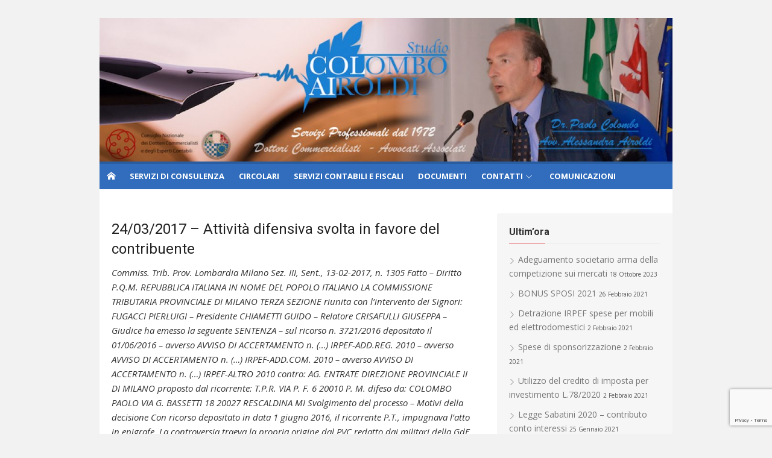

--- FILE ---
content_type: text/html; charset=UTF-8
request_url: http://www.studiocolai.it/24032017-attivita-difensiva-svolta-in-favore-del-contribuente/
body_size: 40854
content:
<!DOCTYPE html>
<html lang="it-IT">
<head>
<meta charset="UTF-8">
<meta name="viewport" content="width=device-width, initial-scale=1">
<link rel="profile" href="http://gmpg.org/xfn/11">
<link rel="pingback" href="http://www.studiocolai.it/xmlrpc.php">

<title>24/03/2017 &#8211; Attività difensiva svolta in favore del contribuente &#8211; Studio Colai</title>
<meta name='robots' content='max-image-preview:large' />
<link rel='dns-prefetch' href='//www.google.com' />
<link rel='dns-prefetch' href='//fonts.googleapis.com' />
<link rel='dns-prefetch' href='//s.w.org' />
<link rel="alternate" type="application/rss+xml" title="Studio Colai &raquo; Feed" href="http://www.studiocolai.it/feed/" />
		<!-- This site uses the Google Analytics by MonsterInsights plugin v8.10.0 - Using Analytics tracking - https://www.monsterinsights.com/ -->
							<script
				src="//www.googletagmanager.com/gtag/js?id=G-L89T21V0F1"  data-cfasync="false" data-wpfc-render="false" type="text/javascript" async></script>
			<script data-cfasync="false" data-wpfc-render="false" type="text/javascript">
				var mi_version = '8.10.0';
				var mi_track_user = true;
				var mi_no_track_reason = '';
				
								var disableStrs = [
										'ga-disable-G-L89T21V0F1',
														];

				/* Function to detect opted out users */
				function __gtagTrackerIsOptedOut() {
					for (var index = 0; index < disableStrs.length; index++) {
						if (document.cookie.indexOf(disableStrs[index] + '=true') > -1) {
							return true;
						}
					}

					return false;
				}

				/* Disable tracking if the opt-out cookie exists. */
				if (__gtagTrackerIsOptedOut()) {
					for (var index = 0; index < disableStrs.length; index++) {
						window[disableStrs[index]] = true;
					}
				}

				/* Opt-out function */
				function __gtagTrackerOptout() {
					for (var index = 0; index < disableStrs.length; index++) {
						document.cookie = disableStrs[index] + '=true; expires=Thu, 31 Dec 2099 23:59:59 UTC; path=/';
						window[disableStrs[index]] = true;
					}
				}

				if ('undefined' === typeof gaOptout) {
					function gaOptout() {
						__gtagTrackerOptout();
					}
				}
								window.dataLayer = window.dataLayer || [];

				window.MonsterInsightsDualTracker = {
					helpers: {},
					trackers: {},
				};
				if (mi_track_user) {
					function __gtagDataLayer() {
						dataLayer.push(arguments);
					}

					function __gtagTracker(type, name, parameters) {
						if (!parameters) {
							parameters = {};
						}

						if (parameters.send_to) {
							__gtagDataLayer.apply(null, arguments);
							return;
						}

						if (type === 'event') {
														parameters.send_to = monsterinsights_frontend.v4_id;
							var hookName = name;
							if (typeof parameters['event_category'] !== 'undefined') {
								hookName = parameters['event_category'] + ':' + name;
							}

							if (typeof MonsterInsightsDualTracker.trackers[hookName] !== 'undefined') {
								MonsterInsightsDualTracker.trackers[hookName](parameters);
							} else {
								__gtagDataLayer('event', name, parameters);
							}
							
													} else {
							__gtagDataLayer.apply(null, arguments);
						}
					}

					__gtagTracker('js', new Date());
					__gtagTracker('set', {
						'developer_id.dZGIzZG': true,
											});
										__gtagTracker('config', 'G-L89T21V0F1', {"forceSSL":"true"} );
															window.gtag = __gtagTracker;										(function () {
						/* https://developers.google.com/analytics/devguides/collection/analyticsjs/ */
						/* ga and __gaTracker compatibility shim. */
						var noopfn = function () {
							return null;
						};
						var newtracker = function () {
							return new Tracker();
						};
						var Tracker = function () {
							return null;
						};
						var p = Tracker.prototype;
						p.get = noopfn;
						p.set = noopfn;
						p.send = function () {
							var args = Array.prototype.slice.call(arguments);
							args.unshift('send');
							__gaTracker.apply(null, args);
						};
						var __gaTracker = function () {
							var len = arguments.length;
							if (len === 0) {
								return;
							}
							var f = arguments[len - 1];
							if (typeof f !== 'object' || f === null || typeof f.hitCallback !== 'function') {
								if ('send' === arguments[0]) {
									var hitConverted, hitObject = false, action;
									if ('event' === arguments[1]) {
										if ('undefined' !== typeof arguments[3]) {
											hitObject = {
												'eventAction': arguments[3],
												'eventCategory': arguments[2],
												'eventLabel': arguments[4],
												'value': arguments[5] ? arguments[5] : 1,
											}
										}
									}
									if ('pageview' === arguments[1]) {
										if ('undefined' !== typeof arguments[2]) {
											hitObject = {
												'eventAction': 'page_view',
												'page_path': arguments[2],
											}
										}
									}
									if (typeof arguments[2] === 'object') {
										hitObject = arguments[2];
									}
									if (typeof arguments[5] === 'object') {
										Object.assign(hitObject, arguments[5]);
									}
									if ('undefined' !== typeof arguments[1].hitType) {
										hitObject = arguments[1];
										if ('pageview' === hitObject.hitType) {
											hitObject.eventAction = 'page_view';
										}
									}
									if (hitObject) {
										action = 'timing' === arguments[1].hitType ? 'timing_complete' : hitObject.eventAction;
										hitConverted = mapArgs(hitObject);
										__gtagTracker('event', action, hitConverted);
									}
								}
								return;
							}

							function mapArgs(args) {
								var arg, hit = {};
								var gaMap = {
									'eventCategory': 'event_category',
									'eventAction': 'event_action',
									'eventLabel': 'event_label',
									'eventValue': 'event_value',
									'nonInteraction': 'non_interaction',
									'timingCategory': 'event_category',
									'timingVar': 'name',
									'timingValue': 'value',
									'timingLabel': 'event_label',
									'page': 'page_path',
									'location': 'page_location',
									'title': 'page_title',
								};
								for (arg in args) {
																		if (!(!args.hasOwnProperty(arg) || !gaMap.hasOwnProperty(arg))) {
										hit[gaMap[arg]] = args[arg];
									} else {
										hit[arg] = args[arg];
									}
								}
								return hit;
							}

							try {
								f.hitCallback();
							} catch (ex) {
							}
						};
						__gaTracker.create = newtracker;
						__gaTracker.getByName = newtracker;
						__gaTracker.getAll = function () {
							return [];
						};
						__gaTracker.remove = noopfn;
						__gaTracker.loaded = true;
						window['__gaTracker'] = __gaTracker;
					})();
									} else {
										console.log("");
					(function () {
						function __gtagTracker() {
							return null;
						}

						window['__gtagTracker'] = __gtagTracker;
						window['gtag'] = __gtagTracker;
					})();
									}
			</script>
				<!-- / Google Analytics by MonsterInsights -->
				<script type="text/javascript">
			window._wpemojiSettings = {"baseUrl":"https:\/\/s.w.org\/images\/core\/emoji\/13.1.0\/72x72\/","ext":".png","svgUrl":"https:\/\/s.w.org\/images\/core\/emoji\/13.1.0\/svg\/","svgExt":".svg","source":{"concatemoji":"http:\/\/www.studiocolai.it\/wp-includes\/js\/wp-emoji-release.min.js?ver=5.8.12"}};
			!function(e,a,t){var n,r,o,i=a.createElement("canvas"),p=i.getContext&&i.getContext("2d");function s(e,t){var a=String.fromCharCode;p.clearRect(0,0,i.width,i.height),p.fillText(a.apply(this,e),0,0);e=i.toDataURL();return p.clearRect(0,0,i.width,i.height),p.fillText(a.apply(this,t),0,0),e===i.toDataURL()}function c(e){var t=a.createElement("script");t.src=e,t.defer=t.type="text/javascript",a.getElementsByTagName("head")[0].appendChild(t)}for(o=Array("flag","emoji"),t.supports={everything:!0,everythingExceptFlag:!0},r=0;r<o.length;r++)t.supports[o[r]]=function(e){if(!p||!p.fillText)return!1;switch(p.textBaseline="top",p.font="600 32px Arial",e){case"flag":return s([127987,65039,8205,9895,65039],[127987,65039,8203,9895,65039])?!1:!s([55356,56826,55356,56819],[55356,56826,8203,55356,56819])&&!s([55356,57332,56128,56423,56128,56418,56128,56421,56128,56430,56128,56423,56128,56447],[55356,57332,8203,56128,56423,8203,56128,56418,8203,56128,56421,8203,56128,56430,8203,56128,56423,8203,56128,56447]);case"emoji":return!s([10084,65039,8205,55357,56613],[10084,65039,8203,55357,56613])}return!1}(o[r]),t.supports.everything=t.supports.everything&&t.supports[o[r]],"flag"!==o[r]&&(t.supports.everythingExceptFlag=t.supports.everythingExceptFlag&&t.supports[o[r]]);t.supports.everythingExceptFlag=t.supports.everythingExceptFlag&&!t.supports.flag,t.DOMReady=!1,t.readyCallback=function(){t.DOMReady=!0},t.supports.everything||(n=function(){t.readyCallback()},a.addEventListener?(a.addEventListener("DOMContentLoaded",n,!1),e.addEventListener("load",n,!1)):(e.attachEvent("onload",n),a.attachEvent("onreadystatechange",function(){"complete"===a.readyState&&t.readyCallback()})),(n=t.source||{}).concatemoji?c(n.concatemoji):n.wpemoji&&n.twemoji&&(c(n.twemoji),c(n.wpemoji)))}(window,document,window._wpemojiSettings);
		</script>
		<style type="text/css">
img.wp-smiley,
img.emoji {
	display: inline !important;
	border: none !important;
	box-shadow: none !important;
	height: 1em !important;
	width: 1em !important;
	margin: 0 .07em !important;
	vertical-align: -0.1em !important;
	background: none !important;
	padding: 0 !important;
}
</style>
	<link rel='stylesheet' id='wp-block-library-css'  href='http://www.studiocolai.it/wp-includes/css/dist/block-library/style.min.css?ver=5.8.12' type='text/css' media='all' />
<link rel='stylesheet' id='contact-form-7-css'  href='http://www.studiocolai.it/wp-content/plugins/contact-form-7/includes/css/styles.css?ver=5.5.2' type='text/css' media='all' />
<link rel='stylesheet' id='xmag-fonts-css'  href='//fonts.googleapis.com/css?family=Open+Sans%3A400%2C700%2C300%2C400italic%2C700italic%7CRoboto%3A400%2C700%2C300&#038;subset=latin%2Clatin-ext' type='text/css' media='all' />
<link rel='stylesheet' id='xmag-icons-css'  href='http://www.studiocolai.it/wp-content/themes/xmag/fonts/simple-line-icons.css?ver=2.2.2' type='text/css' media='all' />
<link rel='stylesheet' id='xmag-style-css'  href='http://www.studiocolai.it/wp-content/themes/xmag/style.min.css?ver=1.2.0' type='text/css' media='all' />
<style id='xmag-style-inline-css' type='text/css'>
.header-image {display: block;}
		.site-header {
		background-color: #edede6;	
		}
			.site-title a, .site-description, .top-navigation > ul > li > a {
			color: rgba(0,0,0,.8);
			}
			.site-title a:hover, .top-navigation > ul > li > a:hover {
			color: rgba(0,0,0,.7);
			}
	   	.main-navbar {
		background-color: #316dbc;
		position: relative;
		}
		.mobile-header {
		background-color: #316dbc;
		}
		.main-menu ul {
		background-color: #316dbc;
		}
		.main-menu > li a:hover, .home-link a:hover, .main-menu ul a:hover {
		background-color: rgba(0,0,0,0.05);
		}
		.main-navbar::before {
	    background-color: rgba(0, 0, 0, 0.15);
	    content: '';
	    display: block;
	    height: 4px;
	    position: absolute;
	    top: 0;
	    width: 100%;
		}
		.main-menu > li > a, .home-link a {
		line-height: 24px;
		padding: 12px 12px 10px;
		}
</style>
<script type='text/javascript' src='http://www.studiocolai.it/wp-content/plugins/google-analytics-for-wordpress/assets/js/frontend-gtag.min.js?ver=8.10.0' id='monsterinsights-frontend-script-js'></script>
<script data-cfasync="false" data-wpfc-render="false" type="text/javascript" id='monsterinsights-frontend-script-js-extra'>/* <![CDATA[ */
var monsterinsights_frontend = {"js_events_tracking":"true","download_extensions":"doc,pdf,ppt,zip,xls,docx,pptx,xlsx","inbound_paths":"[]","home_url":"http:\/\/www.studiocolai.it","hash_tracking":"false","ua":"","v4_id":"G-L89T21V0F1"};/* ]]> */
</script>
<script type='text/javascript' src='http://www.studiocolai.it/wp-includes/js/jquery/jquery.min.js?ver=3.6.0' id='jquery-core-js'></script>
<script type='text/javascript' src='http://www.studiocolai.it/wp-includes/js/jquery/jquery-migrate.min.js?ver=3.3.2' id='jquery-migrate-js'></script>
<link rel="https://api.w.org/" href="http://www.studiocolai.it/wp-json/" /><link rel="alternate" type="application/json" href="http://www.studiocolai.it/wp-json/wp/v2/posts/3351" /><link rel="EditURI" type="application/rsd+xml" title="RSD" href="http://www.studiocolai.it/xmlrpc.php?rsd" />
<link rel="wlwmanifest" type="application/wlwmanifest+xml" href="http://www.studiocolai.it/wp-includes/wlwmanifest.xml" /> 
<meta name="generator" content="WordPress 5.8.12" />
<link rel="canonical" href="http://www.studiocolai.it/24032017-attivita-difensiva-svolta-in-favore-del-contribuente/" />
<link rel='shortlink' href='http://www.studiocolai.it/?p=3351' />
<link rel="alternate" type="application/json+oembed" href="http://www.studiocolai.it/wp-json/oembed/1.0/embed?url=http%3A%2F%2Fwww.studiocolai.it%2F24032017-attivita-difensiva-svolta-in-favore-del-contribuente%2F" />
<link rel="alternate" type="text/xml+oembed" href="http://www.studiocolai.it/wp-json/oembed/1.0/embed?url=http%3A%2F%2Fwww.studiocolai.it%2F24032017-attivita-difensiva-svolta-in-favore-del-contribuente%2F&#038;format=xml" />
<meta name="generator" content="Powered by Visual Composer - drag and drop page builder for WordPress."/>
<!--[if lte IE 9]><link rel="stylesheet" type="text/css" href="http://www.studiocolai.it/wp-content/plugins/js_composer/assets/css/vc_lte_ie9.min.css" media="screen"><![endif]-->	<style type="text/css">
			.site-header .site-title,
		.site-header .site-description {
			position: absolute;
			clip: rect(1px, 1px, 1px, 1px);
		}
		</style>
	<style type="text/css" id="custom-background-css">
body.custom-background { background-image: url("http://demo.studiocolai.it/wp-content/uploads/2017/03/sfondo_page.gif"); background-position: left top; background-size: auto; background-repeat: repeat; background-attachment: fixed; }
</style>
	<link rel="icon" href="http://www.studiocolai.it/wp-content/uploads/2017/03/cropped-ico-32x32.png" sizes="32x32" />
<link rel="icon" href="http://www.studiocolai.it/wp-content/uploads/2017/03/cropped-ico-192x192.png" sizes="192x192" />
<link rel="apple-touch-icon" href="http://www.studiocolai.it/wp-content/uploads/2017/03/cropped-ico-180x180.png" />
<meta name="msapplication-TileImage" content="http://www.studiocolai.it/wp-content/uploads/2017/03/cropped-ico-270x270.png" />
		<style type="text/css" id="wp-custom-css">
			/*
Puoi aggiungere qui il tuo codice CSS.

Per maggiori informazioni consulta la documentazione (fai clic sull'icona con il punto interrogativo qui sopra).
*/
.page .hentry, .single .hentry {
    margin: 10px;
}.site-boxed .content-area{margin:10px; margin-top:0px!important;}

.header-top collapse{display:none!important;}
.collapse{display:none!important;}


@media screen and (min-width: 1950px){

.site-boxed #page {
    max-width: 950px!important; padding:10px;
}
}

@media screen and (min-width: 1200px){

.site-boxed #page {
    max-width: 950px!important;
}
}


/*.container .content-area{padding-left:20px; padding-right:20px; }*/

.footer.widget-area{padding:20px; background-color:#316DBC!important; color:#ffffff!important;}


.footer.widget-area .widget-title{color:#ffffff!important;}


.footer.widget-area .textwidget{color:#ffffff!important;}

.footer.widget-area .textwidget a:link{color:#ffffff!important;}
.footer.widget-area .textwidget a:hover{color:#ffffff!important;}
.footer.widget-area .textwidget a:visited{color:#ffffff!important;}
.entry-header{display:none;}

.post-date{font-size:10px;}
.footer-copy{display:none;}

.more-link{font-size:10px;}


h1{color:#316DBC!important;}

.sidebar .widget {
    padding-right: 20px;
}


input[type="text"], input[type="email"], input[type="url"], input[type="password"], input[type="search"], textarea{background-color:#e8e8e8;}


#responsive-form{
	max-width:600px /*-- change this to get your desired form width --*/;
	margin:0 auto;
        width:100%;
}
.form-row{
	width: 100%;
}
.column-half, .column-full{
	float: left;
	position: relative;
	padding: 0.65rem;
	width:100%;
	-webkit-box-sizing: border-box;
        -moz-box-sizing: border-box;
        box-sizing: border-box
}
.clearfix:after {
	content: "";
	display: table;
	clear: both;
}

/**---------------- Media query ----------------**/
@media only screen and (min-width: 48em) { 
	.column-half{
		width: 50%;
	}
}


.wpcf7 input[type="text"], .wpcf7 input[type="email"], .wpcf7 textarea {
	width: 100%;
	padding: 8px;
	border: 1px solid #ccc;
	border-radius: 3px;
	-webkit-box-sizing: border-box;
	 -moz-box-sizing: border-box;
	      box-sizing: border-box
}
.wpcf7 input[type="text"]:focus{
	background: #fff;
}
.wpcf7-submit{
	float: right;
	background: #CA0002;
	color: #fff;
	text-transform: uppercase;
	border: none;
	padding: 8px 20px;
	cursor: pointer;
}
.wpcf7-submit:hover{
	background: #ff0000;
}
span.wpcf7-not-valid-tip{
	text-shadow: none;
	font-size: 12px;
	color: #fff;
	background: #ff0000;
	padding: 5px;
}
div.wpcf7-validation-errors { 
	text-shadow: none;
	border: transparent;
	background: #f9cd00;
	padding: 5px;
	color: #9C6533;
	text-align: center;
	margin: 0;
	font-size: 12px;
}
div.wpcf7-mail-sent-ok{
	text-align: center;
	text-shadow: none;
	padding: 5px;
	font-size: 12px;
	background: #59a80f;
	border-color: #59a80f;
	color: #fff;
	margin: 0;
}

.site-boxed #page {
    overflow-x: hidden;
}


a.more-link {
    font-weight: bold;
}		</style>
		<noscript><style type="text/css"> .wpb_animate_when_almost_visible { opacity: 1; }</style></noscript></head>
<body class="post-template-default single single-post postid-3351 single-format-standard custom-background site-boxed wpb-js-composer js-comp-ver-5.0.1 vc_responsive">
	
<div id="page" class="hfeed site">
	
	<a class="skip-link screen-reader-text" href="#content">Skip to content</a>
	
	<aside id="mobile-header" class="mobile-header">
		<a class="mobile-menu-toggle" id="mobile-menu-toggle" href="#mobile-nav" title="Menu"><span class="button-toggle"></span></a>
		<a class="mobile-title" href="http://www.studiocolai.it/" rel="home">Studio Colai</a>
	</aside>
	
	<nav id="mobile-navigation" class="mobile-navigation" role="navigation"></nav>

	<header id="masthead" class="site-header" role="banner">
		
		<div class="header-top collapse">
			<div class="container">
				<div class="row">
					<div class="col-4">
						<div class="site-branding">
																<p class="site-title"><a href="http://www.studiocolai.it/" rel="home">Studio Colai</a></p>
														
																				</div><!-- .site-branding -->
					</div>
					<div class="col-8">
						<div class="header-navigation">
							<!-- Search Form -->
							<nav id="top-navigation" class="top-navigation" role="navigation">
															</nav><!-- #top-navigation -->
						</div>
					</div>
				</div><!-- .row -->
			</div>
		</div><!-- Header Top -->
		
				
		<figure class="header-image">
			<a href="http://www.studiocolai.it/" title="Studio Colai" rel="home">
				<img src="http://www.studiocolai.it/wp-content/uploads/2017/03/cropped-top-900.jpg" width="1200" height="300" alt="" />
			</a>
		</figure>
		
				
		<nav id="main-navbar" class="main-navbar">
			<div class="container">
				<div id="main-navigation" class="main-navigation">
											<div class="home-link">
		                     <a href="http://www.studiocolai.it/" title="Studio Colai" rel="home"><span class="icon-home"></span></a>
		                </div>
										
					<ul id="menu-menu-colai" class="main-menu"><li id="menu-item-3210" class="menu-item menu-item-type-post_type menu-item-object-page menu-item-3210"><a href="http://www.studiocolai.it/servizi-di-consulenza/">SERVIZI DI CONSULENZA</a></li>
<li id="menu-item-2710" class="menu-item menu-item-type-taxonomy menu-item-object-category menu-item-2710"><a href="http://www.studiocolai.it/category/circolari/">CIRCOLARI</a></li>
<li id="menu-item-3268" class="menu-item menu-item-type-post_type menu-item-object-page menu-item-3268"><a href="http://www.studiocolai.it/servizi-contabili-e-fiscali/">SERVIZI CONTABILI E FISCALI</a></li>
<li id="menu-item-2707" class="menu-item menu-item-type-post_type menu-item-object-page menu-item-2707"><a href="http://www.studiocolai.it/documenti/">DOCUMENTI</a></li>
<li id="menu-item-2442" class="menu-item menu-item-type-post_type menu-item-object-page menu-item-has-children menu-item-2442"><a href="http://www.studiocolai.it/contatti/">CONTATTI</a>
<ul class="sub-menu">
	<li id="menu-item-3347" class="menu-item menu-item-type-post_type menu-item-object-page menu-item-3347"><a href="http://www.studiocolai.it/rescaldina/">SEDE DI RESCALDINA</a></li>
	<li id="menu-item-3348" class="menu-item menu-item-type-post_type menu-item-object-page menu-item-3348"><a href="http://www.studiocolai.it/castellanza/">SEDE DI CASTELLANZA</a></li>
	<li id="menu-item-3600" class="menu-item menu-item-type-post_type menu-item-object-page menu-item-3600"><a href="http://www.studiocolai.it/sede-di-gallarate/">SEDE DI GALLARATE</a></li>
</ul>
</li>
<li id="menu-item-3357" class="menu-item menu-item-type-taxonomy menu-item-object-category current-post-ancestor current-menu-parent current-post-parent menu-item-3357"><a href="http://www.studiocolai.it/category/comunicazioni/">COMUNICAZIONI</a></li>
</ul>				</div>
			</div>
		</nav><!-- Main Navbar -->
	
	</header><!-- #masthead -->
	
	<div id="content" class="site-content">
		<div class="container">
			
		
		
	<div id="primary" class="content-area">
		<main id="main" class="site-main" role="main">
		
					
				
<article id="post-3351" class="post-3351 post type-post status-publish format-standard hentry category-comunicazioni">

		
		<header class="entry-header">
			<h1 class="entry-title">24/03/2017 &#8211; Attività difensiva svolta in favore del contribuente</h1>			<div class="entry-meta">
				<span class="posted-on"><span class="icon-clock"></span> <a href="http://www.studiocolai.it/24032017-attivita-difensiva-svolta-in-favore-del-contribuente/" rel="bookmark"><time class="entry-date published" datetime="2017-03-24T10:00:54+01:00">24 Marzo 2017</time><time class="updated" datetime="2017-03-31T10:03:41+02:00">31 Marzo 2017</time></a></span><span class="byline"> by <span class="author vcard"><a class="url fn n" href="http://www.studiocolai.it/author/netorange/">netorange</a></span></span>				<span class="sep">/</span>
							</div>
		</header><!-- .entry-header -->
		
			
	<div class="entry-content">
		<h2>24/03/2017 &#8211; Attività difensiva svolta in favore del contribuente</h2>
<p><em>Commiss. Trib. Prov. Lombardia Milano Sez. III, Sent., 13-02-2017, n. 1305 Fatto &#8211; Diritto P.Q.M. REPUBBLICA ITALIANA IN NOME DEL POPOLO ITALIANO LA COMMISSIONE TRIBUTARIA PROVINCIALE DI MILANO TERZA SEZIONE riunita con l&#8217;intervento dei Signori: FUGACCI PIERLUIGI &#8211; Presidente CHIAMETTI GUIDO &#8211; Relatore CRISAFULLI GIUSEPPA &#8211; Giudice ha emesso la seguente SENTENZA &#8211; sul ricorso n. 3721/2016 depositato il 01/06/2016 &#8211; avverso AVVISO DI ACCERTAMENTO n. (&#8230;) IRPEF-ADD.REG. 2010 &#8211; avverso AVVISO DI ACCERTAMENTO n. (&#8230;) IRPEF-ADD.COM. 2010 &#8211; avverso AVVISO DI ACCERTAMENTO n. (&#8230;) IRPEF-ALTRO 2010 contro: AG. ENTRATE DIREZIONE PROVINCIALE II DI MILANO proposto dal ricorrente: T.P.R. VIA P. F. 6 20010 P. M. difeso da: COLOMBO PAOLO VIA G. BASSETTI 18 20027 RESCALDINA MI Svolgimento del processo &#8211; Motivi della decisione Con ricorso depositato in data 1 giugno 2016, il ricorrente P.T., impugnava l&#8217;atto in epigrafe. La controversia traeva la propria origine dal PVC redatto dai militari della GdF in data 11 maggio 2011, nei confronti della società N.B. S.r.l., con il quale si accertava, a&#8217;sensi dell&#8217;art. 41 -bis del D.P.R. n. 600 del 1973, un maggior reddito imponibile pari a Euro. 24.000,00., inquadrando l&#8217;odierno ricorrente come amministratore di fatto della sopracitata società. Infatti, a pagina 3 di 18 dell&#8217;avviso di accertamento impugnato, si legge, nella parte motiva dello stesso, che l&#8217;importo sopra descritto, qualificato come reddito in capo al ricorrente, era stato determinato come reddito &#8220;ipotizzabile&#8221;. Il contribuente evidenziava in primis, che l&#8217;atto impugnato era una mera riproposizione di atti precedenti relativi alle annualità 2008 e 2009, senza l&#8217;aggiunta di motivi nuovi. Specificava il contribuente che per le due annualità appena citate, la Commissione Provinciale di Milano aveva, con le sentenze nn. 4747/46/15 e 4751/46/15, accolto i ricorsi dello stesso, disponendo l&#8217;annullamento degli avvisi impugnati (sentenze appellate). Poneva l&#8217;accento poi, sul fatto che l&#8217;atto oggi impugnato, era privo dell&#8217;indicazione degli elementi probatori in quanto contenuti in un altro atto che non era stato allegato; che l&#8217;avviso era inficiato da un difetto di motivazione in quanto l&#8217;ufficio aveva proceduto ad un mero &#8220;copia e incolla&#8221; delle motivazione addotte nel PVC, senza tener conto, tra l&#8217;altro, delle motivazioni e spiegazioni fornite dal contribuente in fase di contraddittorio, instaurato a seguito di accertamento con adesione e, soprattutto, senza aver preso in considerazione l&#8217;ordinanza-ingiunzione n. 4/11/G.F. del Ministero del Lavoro e delle Politiche Sociali. Nella ordinanza-ingiunzione de qua, la sanzione amministrativa per irregolarità inerenti il rapporto di lavoro dei dipendenti della società, era stata comminata alla sig.ra R.T. quale socia amministratrice e non al ricorrente Sig. T., anche perché non vi erano prove sulla posizione/ruolo occupata dall&#8217;odierno ricorrente, all&#8217;interno dell&#8217;organizzazione della società N.B. S.r.l., società, ribadiva il ricorrente, di proprietà delle figlie e amministrata da una di esse. Infatti, a pagina 5 del ricorso, che rimanda all&#8217;allegato n. 2 dello stesso, si legge che l&#8217;odierno ricorrente non occupava il ruolo ascrittogli dall&#8217;agenzia, in quanto, i funzionari del Ministero del Lavoro, avevano escluso &#8211; cassando in maniera piena &#8211; le contestazione della GdF, con riferimento alla posizione e alla funzione dell&#8217;odierno ricorrente all&#8217;interno della società, a causa del mancato raggiungimento di alcuna prova in tal senso. Ancora seguitava il ricorrente nel sollevare altri vizi di motivazione del provvedimento impugnato, in quanto gli elementi raccolti erano privi dei requisiti di gravità precisione e concordanza e che appunto le presunzioni addotte, non erano supportate da adeguati elementi probativi. Evidenziava poi che l&#8217;ufficio non aveva fornito la prova dell&#8217;effettivo incasso da parte del contribuente del maggior reddito accertato e che la presunzione, contenuta nella parte motiva dell&#8217;avviso, che l&#8217;asserito amministratore di fatto debba percepire lo stesso compenso percepito dal direttore commerciale (Euro. 2.000,00 al mese) non era sostenibile e/o percorribile. Infatti, continuava il ricorrente, l&#8217;ufficio, partendo dalla supposizione che la persona che rivestiva il ruolo di direttrice commerciale fosse remunerata con un compenso mensile, come detto, di Euro. 2.000,00., pretendeva senza prova alcuna, di assegnare un simile compenso, presunto, alla presunta e non provata, carica di amministratore di fatto. Aggiungeva infine che in qualità di padre non avrebbe mai gravato le figlie, titolari della società, di un tale onere così elevato, specie in un tal contesto di crisi, tanto che nel 2011 l&#8217;azienda è stata ceduta. Concludeva su tale specifico punto adducendo come il proprio apporto si riduceva ad un aiuto gratuito alle figlie e a tempo perso. Chiedeva l&#8217;annullamento dell&#8217;avviso impugnato per vizio di motivazione e per insussistenza di elementi certi e precisi. In data 13 giugno 2016, l&#8217;ufficio diveniva parte nel processo. Replicava al contribuente evidenziando come l&#8217;atto non poteva essere considerato nullo solo per la mancata allegazione di una circolare richiamata. Sulla mera riproposizione delle motivazioni addotte nel PVC, l&#8217;ufficio evidenziava come, secondo la Suprema Corte, non era illegittima la riproposizione pedissequa del contenuto del PVC, in quanto voleva significare che le conclusioni cui erano giunte i verbalizzanti erano condivise pienamente dall&#8217;ufficio, il cui intento era realizzare un&#8217;economia di scrittura. Sulle doglianze relative ai vizi di motivazione e sulla ricostruzione induttiva del maggior reddito l&#8217;ufficio riteneva le stesse, meramente dilatorie. Quest&#8217;ultimo evidenziava come dalla documentazione rinvenuta nei supporti rigidi dei personal computer, era emerso che il ricorrente era considerato dai fornitori come referente della società nonché &#8220;general manager&#8221;, anche perché era stato lo stesso contribuente a presentare l&#8217;offerta per la rilevazione della precedente gestione della società, aggiungeva poi che anche dalle dichiarazioni dei dipendenti risultava che il potere direttivo era in capo al Sig. T.. Sul punto l&#8217;ufficio aggiungeva che in sede di accesso dei militari, l&#8217;odierno ricorrente si era presentato come titolare della ditta. Aggiungeva poi che le due sentenze di primo grado relative alle annualità 2008 e 2009 erano state appellate e che dalle risultanze del PVC emergeva chiaramente che il contribuente era amministratore di fatto. Per quanto riguarda la questione dell&#8217;ingiunzione-ordinanza del Ministero del Lavoro, l&#8217;ufficio sottolineava come i militari della GdF, avevano qualificato il rapporto di lavoro del sig. T. non come lavoro dipendente bensì come lavoro autonomo. Chiedeva il rigetto del ricorso. Il Collegio giudicante così decide. L&#8217;odierna contestazione verte sulla supposta qualifica di amministratore di fatto di P.T., della società N.B. s.r.l. che all&#8217;epoca dell&#8217;accesso della verifica fiscale, aveva quale legale rappresentante la figlia R.T.. Il ricorrente ha contestato il fatto della presunta insufficienza degli elementi probatori per aver acriticamente attribuito il ruolo di amministratore di fatto della società sopra citata, al ricorrente, solo sulla base del P.V.C. I fatti si concretizzano nella fattispecie che l&#8217;avviso di accertamento ha ripreso il contenuto del P.V.C. redatto dalla Guardia di Finanza l&#8217;11 maggio 2011. Tuttavia dalla documentazione rinvenuta nei file trovati all&#8217;interno dei supporti dei pc, in uso dalla società, era emerso che l&#8217;odierno ricorrente, tale T.P., veniva reputato dai fornitori, quale referente della N.B. s.r.l., già a far data dal luglio 2008, e quale general manager della stessa. L&#8217;ufficio oltre a tale segnalazione ha sostenuto che il potere direttivo e disciplinare era sempre stato esercitato soprattutto dallo stesso P.T.. Sostiene sempre l&#8217;ufficio che il giorno dell&#8217;accesso dei militari, alla richiesta di avvisare il responsabile, era stato contattato, anche dalle due proprietarie delle quote societarie (T.R. e I.) il T.P. che inizialmente, si era presentato agli operanti come titolare dell&#8217;impresa. Alla stregua di ciò, l&#8217;ufficio ha tranquillamente affermato che P.T. era l&#8217;amministratore di fatto della società sopra citata, anche se la stessa risultava di proprietà delle figlie, R. e I.. Ciò posto, per questo Giudice non appare che la tipologia di lavoro esercitata dallo stesso possa rientrare nell&#8217;alveo della disciplina relativa al lavoro autonomo, il cui inizio fosse obbligatoriamente da comunicare attraverso i servizi per l&#8217;impiego. L&#8217;ufficio non può affermare elementi dai quali poter desumere la sua qualifica di amministratore di fatto e non può aggrapparsi alla comunicazione del Ministero del Lavoro e delle Politiche Sociali &#8211; direzione territoriale di Milano che ha, più tardi emesso l&#8217;ordinanza con la quale ha cassato le contestazioni della G.D.F., con riferimento alla posizione e al presunto ruolo del ricorrente della società N.B. s.r.l., determinando l&#8217;esistenza del rapporto lavorativo accertato con riferimento al ricorrente P.T.. Fra le altre cose, per questo Consesso giudicante risulta fra le altre cose, che l&#8217;ufficio non ha dato la prova dell&#8217;effettivo incasso del presunto maggior reddito di lavoro autonomo. Ed ancora, è stata assolutamente inventata e non provata la ricostruzione induttiva del reddito del ricorrente sulla base dell&#8217;assunto che, in quanto responsabile commerciale percepisse dalla società N.B. s.r.l. un compenso di Euro 2.000,00 al mese. Non appare corretto la determinazione del reddito induttivo, così come fatto dall&#8217;ufficio, in quanto P.T., quale padre delle due socie che erano titolari delle quote della N.B., sicuramente non aveva intenzione di rendere economicamente difficoltosa la nuova intrapresa, a discapito del futuro delle proprie figlie. Si legge negli atti del ricorso che in effetti, la crisi economica generale e quella del settore (confezioni di abbigliamento per bambini) non ha consentito il successo e la prosecuzione dell&#8217;attività della società N.B. s.r.l. che fu ceduta già nel 2011 e che in seguito è stata sottoposta a procedura fallimentare. La presenza del padre nella gestione, tante volte può essere di aiuto ai figli che seguono il modo di condurre la conclusione di alcuni affari societari che l&#8217;azienda deve compiere. Vi è pertanto lo spirito di liberalità da parte del padre verso i propri figli. L&#8217;annullamento della segnalazione del Ministero del Lavoro e delle Politiche Sociali, ed altre prove ancora, hanno convinto questo Collegio ad accogliere il ricorso con totale annullamento dell&#8217;avviso di accertamento de quo. Viene determinata la soccombenza dell&#8217;ufficio per le spese che vengono liquidate come da dispositivo. Il Collegio giudicante P.Q.M. accoglie il ricorso. Condanna l&#8217;ufficio al pagamento delle spese di giudizio che liquida in Euro 300,00 oltre oneri di legge. Milano, il 30 gennaio 2017.</em></p>
	</div><!-- .entry-content -->
		
	<footer class="entry-footer">
		<span class="cat-links"><span class="icon-folder"></span> Category: <a href="http://www.studiocolai.it/category/comunicazioni/" rel="category tag">Comunicazioni</a></span>	</footer><!-- .entry-footer -->
</article><!-- #post-## -->



	<nav class="navigation post-navigation" role="navigation" aria-label="Articoli">
		<h2 class="screen-reader-text">Navigazione articoli</h2>
		<div class="nav-links"><div class="nav-previous"><a href="http://www.studiocolai.it/circolare-2016-novita-ritenute-appalti-dei-condomini/" rel="prev">Previous Post<span>CIRCOLARE 2016 &#8211; novità ritenute appalti dei Condomini</span></a></div><div class="nav-next"><a href="http://www.studiocolai.it/21042014-incremento-tassazione-rendite-finanziarie/" rel="next">Next Post<span>21/04/2014  INCREMENTO TASSAZIONE RENDITE FINANZIARIE</span></a></div></div>
	</nav>				
										
		</main><!-- #main -->
	</div><!-- #primary -->



<div id="secondary" class="sidebar widget-area  widget-grey" role="complementary">

		
		
		
		<aside id="recent-posts-5" class="widget widget_recent_entries">
		<h3 class="widget-title"><span>Ultim&#8217;ora</span></h3>
		<ul>
											<li>
					<a href="http://www.studiocolai.it/adeguamento-societario-arma-della-competizione-sui-mercati/">Adeguamento societario arma della competizione sui mercati</a>
											<span class="post-date">18 Ottobre 2023</span>
									</li>
											<li>
					<a href="http://www.studiocolai.it/bonus-sposi-2021/">BONUS SPOSI 2021</a>
											<span class="post-date">26 Febbraio 2021</span>
									</li>
											<li>
					<a href="http://www.studiocolai.it/detrazione-irpef-spese-per-mobili-ed-elettrodomestici/">Detrazione IRPEF spese per mobili ed elettrodomestici</a>
											<span class="post-date">2 Febbraio 2021</span>
									</li>
											<li>
					<a href="http://www.studiocolai.it/spese-di-sponsorizzazione/">Spese di sponsorizzazione</a>
											<span class="post-date">2 Febbraio 2021</span>
									</li>
											<li>
					<a href="http://www.studiocolai.it/utilizzo-del-credito-di-imposta-per-investimento-l-78-2020/">Utilizzo del credito di imposta per investimento L.78/2020</a>
											<span class="post-date">2 Febbraio 2021</span>
									</li>
											<li>
					<a href="http://www.studiocolai.it/legge-sabatini-2020-contributo-conto-interessi/">Legge Sabatini 2020 &#8211; contributo conto interessi</a>
											<span class="post-date">25 Gennaio 2021</span>
									</li>
					</ul>

		</aside>	
		
</div><!-- #secondary .widget-area -->
		
		</div><!-- .container -->
	</div><!-- #content -->

	<footer id="colophon" class="site-footer" role="contentinfo">
		
		<div class="footer widget-area" role="complementary">
			<div class="container">
				<div class="row">
					<div class="col-4" id="footer-area-left">
													<aside id="text-9" class="widget widget_text"><h3 class="widget-title"><span>STUDIO COLAI</span></h3>			<div class="textwidget"><p>Dr. Paolo Colombo<br />
Avv. Alessandra Airoldi<br />
Cod.Fisc. e P.IVA  06046970965</p>
</div>
		</aside>											</div>	
					<div class="col-4" id="footer-area-center">
													<aside id="text-3" class="widget widget_text"><h3 class="widget-title"><span>SEDE DI RESCALDINA</span></h3>			<div class="textwidget"><p>Via G.Bassetti n.11 20027 Rescaldina (MI)<br />
Tel. 0331 577797 | Fax 0331 577690<br />
<strong>E-mail</strong>:<a href="mailto:rescaldina@studiocolai.it"> rescaldina@studiocolai.it</a></p>
</div>
		</aside><aside id="text-10" class="widget widget_text"><h3 class="widget-title"><span>SEDE DI GALLARATE</span></h3>			<div class="textwidget"><p>Piazza Buffoni n. 5<br />
21013 Gallarate (VA)<br />
Tel. 0331 505724<br />
E-mail: gallarate@studiocolai.it</p>
</div>
		</aside>											</div>
					<div class="col-4" id="footer-area-right">
													<aside id="text-2" class="widget widget_text"><h3 class="widget-title"><span>SEDE DI CASTELLANZA</span></h3>			<div class="textwidget"><p>Via G.Garibaldi n.23 21053 Castellanza (VA)<br />
Tel. 0331 505724 | Fax 0331 507329<br />
<strong>E-mail</strong>:<a href="mailto:castellanza@studiocolai.it"> castellanza@studiocolai.it</a></p>
</div>
		</aside>											</div>
				</div><!-- .row -->
			</div>
		</div>
		
		<div class="footer-copy">
			<div class="container">
				<div class="row">
					<div class="col-6">
						<div class="site-info">
							&copy; 2026 Studio Colai							<span class="sep">/</span>
							<a href="http://wordpress.org/">Powered by WordPress</a>
							<span class="sep"> / </span>
							<a href="http://www.designlabthemes.com/">Theme by Design Lab</a>
						</div>
					</div>
					<div class="col-6">
											</div>
				</div><!-- .row -->
			</div>
		</div>
	</footer><!-- #colophon -->
	
			<a href="#masthead" id="scroll-up"><span class="icon-arrow-up"></span></a>
		
</div><!-- #page -->

<script type='text/javascript' src='http://www.studiocolai.it/wp-includes/js/dist/vendor/regenerator-runtime.min.js?ver=0.13.7' id='regenerator-runtime-js'></script>
<script type='text/javascript' src='http://www.studiocolai.it/wp-includes/js/dist/vendor/wp-polyfill.min.js?ver=3.15.0' id='wp-polyfill-js'></script>
<script type='text/javascript' id='contact-form-7-js-extra'>
/* <![CDATA[ */
var wpcf7 = {"api":{"root":"http:\/\/www.studiocolai.it\/wp-json\/","namespace":"contact-form-7\/v1"}};
/* ]]> */
</script>
<script type='text/javascript' src='http://www.studiocolai.it/wp-content/plugins/contact-form-7/includes/js/index.js?ver=5.5.2' id='contact-form-7-js'></script>
<script type='text/javascript' src='http://www.studiocolai.it/wp-content/themes/xmag/js/main.js?ver=20170211' id='xmag-js-js'></script>
<script type='text/javascript' src='https://www.google.com/recaptcha/api.js?render=6Lf1PKUfAAAAAEkSigoMe_hTJCjt84ZmN8D32abi&#038;ver=3.0' id='google-recaptcha-js'></script>
<script type='text/javascript' id='wpcf7-recaptcha-js-extra'>
/* <![CDATA[ */
var wpcf7_recaptcha = {"sitekey":"6Lf1PKUfAAAAAEkSigoMe_hTJCjt84ZmN8D32abi","actions":{"homepage":"homepage","contactform":"contactform"}};
/* ]]> */
</script>
<script type='text/javascript' src='http://www.studiocolai.it/wp-content/plugins/contact-form-7/modules/recaptcha/index.js?ver=5.5.2' id='wpcf7-recaptcha-js'></script>
<script type='text/javascript' src='http://www.studiocolai.it/wp-includes/js/wp-embed.min.js?ver=5.8.12' id='wp-embed-js'></script>

</body>
</html>

--- FILE ---
content_type: text/html; charset=utf-8
request_url: https://www.google.com/recaptcha/api2/anchor?ar=1&k=6Lf1PKUfAAAAAEkSigoMe_hTJCjt84ZmN8D32abi&co=aHR0cDovL3d3dy5zdHVkaW9jb2xhaS5pdDo4MA..&hl=en&v=PoyoqOPhxBO7pBk68S4YbpHZ&size=invisible&anchor-ms=20000&execute-ms=30000&cb=au6q3qmg36v4
body_size: 48883
content:
<!DOCTYPE HTML><html dir="ltr" lang="en"><head><meta http-equiv="Content-Type" content="text/html; charset=UTF-8">
<meta http-equiv="X-UA-Compatible" content="IE=edge">
<title>reCAPTCHA</title>
<style type="text/css">
/* cyrillic-ext */
@font-face {
  font-family: 'Roboto';
  font-style: normal;
  font-weight: 400;
  font-stretch: 100%;
  src: url(//fonts.gstatic.com/s/roboto/v48/KFO7CnqEu92Fr1ME7kSn66aGLdTylUAMa3GUBHMdazTgWw.woff2) format('woff2');
  unicode-range: U+0460-052F, U+1C80-1C8A, U+20B4, U+2DE0-2DFF, U+A640-A69F, U+FE2E-FE2F;
}
/* cyrillic */
@font-face {
  font-family: 'Roboto';
  font-style: normal;
  font-weight: 400;
  font-stretch: 100%;
  src: url(//fonts.gstatic.com/s/roboto/v48/KFO7CnqEu92Fr1ME7kSn66aGLdTylUAMa3iUBHMdazTgWw.woff2) format('woff2');
  unicode-range: U+0301, U+0400-045F, U+0490-0491, U+04B0-04B1, U+2116;
}
/* greek-ext */
@font-face {
  font-family: 'Roboto';
  font-style: normal;
  font-weight: 400;
  font-stretch: 100%;
  src: url(//fonts.gstatic.com/s/roboto/v48/KFO7CnqEu92Fr1ME7kSn66aGLdTylUAMa3CUBHMdazTgWw.woff2) format('woff2');
  unicode-range: U+1F00-1FFF;
}
/* greek */
@font-face {
  font-family: 'Roboto';
  font-style: normal;
  font-weight: 400;
  font-stretch: 100%;
  src: url(//fonts.gstatic.com/s/roboto/v48/KFO7CnqEu92Fr1ME7kSn66aGLdTylUAMa3-UBHMdazTgWw.woff2) format('woff2');
  unicode-range: U+0370-0377, U+037A-037F, U+0384-038A, U+038C, U+038E-03A1, U+03A3-03FF;
}
/* math */
@font-face {
  font-family: 'Roboto';
  font-style: normal;
  font-weight: 400;
  font-stretch: 100%;
  src: url(//fonts.gstatic.com/s/roboto/v48/KFO7CnqEu92Fr1ME7kSn66aGLdTylUAMawCUBHMdazTgWw.woff2) format('woff2');
  unicode-range: U+0302-0303, U+0305, U+0307-0308, U+0310, U+0312, U+0315, U+031A, U+0326-0327, U+032C, U+032F-0330, U+0332-0333, U+0338, U+033A, U+0346, U+034D, U+0391-03A1, U+03A3-03A9, U+03B1-03C9, U+03D1, U+03D5-03D6, U+03F0-03F1, U+03F4-03F5, U+2016-2017, U+2034-2038, U+203C, U+2040, U+2043, U+2047, U+2050, U+2057, U+205F, U+2070-2071, U+2074-208E, U+2090-209C, U+20D0-20DC, U+20E1, U+20E5-20EF, U+2100-2112, U+2114-2115, U+2117-2121, U+2123-214F, U+2190, U+2192, U+2194-21AE, U+21B0-21E5, U+21F1-21F2, U+21F4-2211, U+2213-2214, U+2216-22FF, U+2308-230B, U+2310, U+2319, U+231C-2321, U+2336-237A, U+237C, U+2395, U+239B-23B7, U+23D0, U+23DC-23E1, U+2474-2475, U+25AF, U+25B3, U+25B7, U+25BD, U+25C1, U+25CA, U+25CC, U+25FB, U+266D-266F, U+27C0-27FF, U+2900-2AFF, U+2B0E-2B11, U+2B30-2B4C, U+2BFE, U+3030, U+FF5B, U+FF5D, U+1D400-1D7FF, U+1EE00-1EEFF;
}
/* symbols */
@font-face {
  font-family: 'Roboto';
  font-style: normal;
  font-weight: 400;
  font-stretch: 100%;
  src: url(//fonts.gstatic.com/s/roboto/v48/KFO7CnqEu92Fr1ME7kSn66aGLdTylUAMaxKUBHMdazTgWw.woff2) format('woff2');
  unicode-range: U+0001-000C, U+000E-001F, U+007F-009F, U+20DD-20E0, U+20E2-20E4, U+2150-218F, U+2190, U+2192, U+2194-2199, U+21AF, U+21E6-21F0, U+21F3, U+2218-2219, U+2299, U+22C4-22C6, U+2300-243F, U+2440-244A, U+2460-24FF, U+25A0-27BF, U+2800-28FF, U+2921-2922, U+2981, U+29BF, U+29EB, U+2B00-2BFF, U+4DC0-4DFF, U+FFF9-FFFB, U+10140-1018E, U+10190-1019C, U+101A0, U+101D0-101FD, U+102E0-102FB, U+10E60-10E7E, U+1D2C0-1D2D3, U+1D2E0-1D37F, U+1F000-1F0FF, U+1F100-1F1AD, U+1F1E6-1F1FF, U+1F30D-1F30F, U+1F315, U+1F31C, U+1F31E, U+1F320-1F32C, U+1F336, U+1F378, U+1F37D, U+1F382, U+1F393-1F39F, U+1F3A7-1F3A8, U+1F3AC-1F3AF, U+1F3C2, U+1F3C4-1F3C6, U+1F3CA-1F3CE, U+1F3D4-1F3E0, U+1F3ED, U+1F3F1-1F3F3, U+1F3F5-1F3F7, U+1F408, U+1F415, U+1F41F, U+1F426, U+1F43F, U+1F441-1F442, U+1F444, U+1F446-1F449, U+1F44C-1F44E, U+1F453, U+1F46A, U+1F47D, U+1F4A3, U+1F4B0, U+1F4B3, U+1F4B9, U+1F4BB, U+1F4BF, U+1F4C8-1F4CB, U+1F4D6, U+1F4DA, U+1F4DF, U+1F4E3-1F4E6, U+1F4EA-1F4ED, U+1F4F7, U+1F4F9-1F4FB, U+1F4FD-1F4FE, U+1F503, U+1F507-1F50B, U+1F50D, U+1F512-1F513, U+1F53E-1F54A, U+1F54F-1F5FA, U+1F610, U+1F650-1F67F, U+1F687, U+1F68D, U+1F691, U+1F694, U+1F698, U+1F6AD, U+1F6B2, U+1F6B9-1F6BA, U+1F6BC, U+1F6C6-1F6CF, U+1F6D3-1F6D7, U+1F6E0-1F6EA, U+1F6F0-1F6F3, U+1F6F7-1F6FC, U+1F700-1F7FF, U+1F800-1F80B, U+1F810-1F847, U+1F850-1F859, U+1F860-1F887, U+1F890-1F8AD, U+1F8B0-1F8BB, U+1F8C0-1F8C1, U+1F900-1F90B, U+1F93B, U+1F946, U+1F984, U+1F996, U+1F9E9, U+1FA00-1FA6F, U+1FA70-1FA7C, U+1FA80-1FA89, U+1FA8F-1FAC6, U+1FACE-1FADC, U+1FADF-1FAE9, U+1FAF0-1FAF8, U+1FB00-1FBFF;
}
/* vietnamese */
@font-face {
  font-family: 'Roboto';
  font-style: normal;
  font-weight: 400;
  font-stretch: 100%;
  src: url(//fonts.gstatic.com/s/roboto/v48/KFO7CnqEu92Fr1ME7kSn66aGLdTylUAMa3OUBHMdazTgWw.woff2) format('woff2');
  unicode-range: U+0102-0103, U+0110-0111, U+0128-0129, U+0168-0169, U+01A0-01A1, U+01AF-01B0, U+0300-0301, U+0303-0304, U+0308-0309, U+0323, U+0329, U+1EA0-1EF9, U+20AB;
}
/* latin-ext */
@font-face {
  font-family: 'Roboto';
  font-style: normal;
  font-weight: 400;
  font-stretch: 100%;
  src: url(//fonts.gstatic.com/s/roboto/v48/KFO7CnqEu92Fr1ME7kSn66aGLdTylUAMa3KUBHMdazTgWw.woff2) format('woff2');
  unicode-range: U+0100-02BA, U+02BD-02C5, U+02C7-02CC, U+02CE-02D7, U+02DD-02FF, U+0304, U+0308, U+0329, U+1D00-1DBF, U+1E00-1E9F, U+1EF2-1EFF, U+2020, U+20A0-20AB, U+20AD-20C0, U+2113, U+2C60-2C7F, U+A720-A7FF;
}
/* latin */
@font-face {
  font-family: 'Roboto';
  font-style: normal;
  font-weight: 400;
  font-stretch: 100%;
  src: url(//fonts.gstatic.com/s/roboto/v48/KFO7CnqEu92Fr1ME7kSn66aGLdTylUAMa3yUBHMdazQ.woff2) format('woff2');
  unicode-range: U+0000-00FF, U+0131, U+0152-0153, U+02BB-02BC, U+02C6, U+02DA, U+02DC, U+0304, U+0308, U+0329, U+2000-206F, U+20AC, U+2122, U+2191, U+2193, U+2212, U+2215, U+FEFF, U+FFFD;
}
/* cyrillic-ext */
@font-face {
  font-family: 'Roboto';
  font-style: normal;
  font-weight: 500;
  font-stretch: 100%;
  src: url(//fonts.gstatic.com/s/roboto/v48/KFO7CnqEu92Fr1ME7kSn66aGLdTylUAMa3GUBHMdazTgWw.woff2) format('woff2');
  unicode-range: U+0460-052F, U+1C80-1C8A, U+20B4, U+2DE0-2DFF, U+A640-A69F, U+FE2E-FE2F;
}
/* cyrillic */
@font-face {
  font-family: 'Roboto';
  font-style: normal;
  font-weight: 500;
  font-stretch: 100%;
  src: url(//fonts.gstatic.com/s/roboto/v48/KFO7CnqEu92Fr1ME7kSn66aGLdTylUAMa3iUBHMdazTgWw.woff2) format('woff2');
  unicode-range: U+0301, U+0400-045F, U+0490-0491, U+04B0-04B1, U+2116;
}
/* greek-ext */
@font-face {
  font-family: 'Roboto';
  font-style: normal;
  font-weight: 500;
  font-stretch: 100%;
  src: url(//fonts.gstatic.com/s/roboto/v48/KFO7CnqEu92Fr1ME7kSn66aGLdTylUAMa3CUBHMdazTgWw.woff2) format('woff2');
  unicode-range: U+1F00-1FFF;
}
/* greek */
@font-face {
  font-family: 'Roboto';
  font-style: normal;
  font-weight: 500;
  font-stretch: 100%;
  src: url(//fonts.gstatic.com/s/roboto/v48/KFO7CnqEu92Fr1ME7kSn66aGLdTylUAMa3-UBHMdazTgWw.woff2) format('woff2');
  unicode-range: U+0370-0377, U+037A-037F, U+0384-038A, U+038C, U+038E-03A1, U+03A3-03FF;
}
/* math */
@font-face {
  font-family: 'Roboto';
  font-style: normal;
  font-weight: 500;
  font-stretch: 100%;
  src: url(//fonts.gstatic.com/s/roboto/v48/KFO7CnqEu92Fr1ME7kSn66aGLdTylUAMawCUBHMdazTgWw.woff2) format('woff2');
  unicode-range: U+0302-0303, U+0305, U+0307-0308, U+0310, U+0312, U+0315, U+031A, U+0326-0327, U+032C, U+032F-0330, U+0332-0333, U+0338, U+033A, U+0346, U+034D, U+0391-03A1, U+03A3-03A9, U+03B1-03C9, U+03D1, U+03D5-03D6, U+03F0-03F1, U+03F4-03F5, U+2016-2017, U+2034-2038, U+203C, U+2040, U+2043, U+2047, U+2050, U+2057, U+205F, U+2070-2071, U+2074-208E, U+2090-209C, U+20D0-20DC, U+20E1, U+20E5-20EF, U+2100-2112, U+2114-2115, U+2117-2121, U+2123-214F, U+2190, U+2192, U+2194-21AE, U+21B0-21E5, U+21F1-21F2, U+21F4-2211, U+2213-2214, U+2216-22FF, U+2308-230B, U+2310, U+2319, U+231C-2321, U+2336-237A, U+237C, U+2395, U+239B-23B7, U+23D0, U+23DC-23E1, U+2474-2475, U+25AF, U+25B3, U+25B7, U+25BD, U+25C1, U+25CA, U+25CC, U+25FB, U+266D-266F, U+27C0-27FF, U+2900-2AFF, U+2B0E-2B11, U+2B30-2B4C, U+2BFE, U+3030, U+FF5B, U+FF5D, U+1D400-1D7FF, U+1EE00-1EEFF;
}
/* symbols */
@font-face {
  font-family: 'Roboto';
  font-style: normal;
  font-weight: 500;
  font-stretch: 100%;
  src: url(//fonts.gstatic.com/s/roboto/v48/KFO7CnqEu92Fr1ME7kSn66aGLdTylUAMaxKUBHMdazTgWw.woff2) format('woff2');
  unicode-range: U+0001-000C, U+000E-001F, U+007F-009F, U+20DD-20E0, U+20E2-20E4, U+2150-218F, U+2190, U+2192, U+2194-2199, U+21AF, U+21E6-21F0, U+21F3, U+2218-2219, U+2299, U+22C4-22C6, U+2300-243F, U+2440-244A, U+2460-24FF, U+25A0-27BF, U+2800-28FF, U+2921-2922, U+2981, U+29BF, U+29EB, U+2B00-2BFF, U+4DC0-4DFF, U+FFF9-FFFB, U+10140-1018E, U+10190-1019C, U+101A0, U+101D0-101FD, U+102E0-102FB, U+10E60-10E7E, U+1D2C0-1D2D3, U+1D2E0-1D37F, U+1F000-1F0FF, U+1F100-1F1AD, U+1F1E6-1F1FF, U+1F30D-1F30F, U+1F315, U+1F31C, U+1F31E, U+1F320-1F32C, U+1F336, U+1F378, U+1F37D, U+1F382, U+1F393-1F39F, U+1F3A7-1F3A8, U+1F3AC-1F3AF, U+1F3C2, U+1F3C4-1F3C6, U+1F3CA-1F3CE, U+1F3D4-1F3E0, U+1F3ED, U+1F3F1-1F3F3, U+1F3F5-1F3F7, U+1F408, U+1F415, U+1F41F, U+1F426, U+1F43F, U+1F441-1F442, U+1F444, U+1F446-1F449, U+1F44C-1F44E, U+1F453, U+1F46A, U+1F47D, U+1F4A3, U+1F4B0, U+1F4B3, U+1F4B9, U+1F4BB, U+1F4BF, U+1F4C8-1F4CB, U+1F4D6, U+1F4DA, U+1F4DF, U+1F4E3-1F4E6, U+1F4EA-1F4ED, U+1F4F7, U+1F4F9-1F4FB, U+1F4FD-1F4FE, U+1F503, U+1F507-1F50B, U+1F50D, U+1F512-1F513, U+1F53E-1F54A, U+1F54F-1F5FA, U+1F610, U+1F650-1F67F, U+1F687, U+1F68D, U+1F691, U+1F694, U+1F698, U+1F6AD, U+1F6B2, U+1F6B9-1F6BA, U+1F6BC, U+1F6C6-1F6CF, U+1F6D3-1F6D7, U+1F6E0-1F6EA, U+1F6F0-1F6F3, U+1F6F7-1F6FC, U+1F700-1F7FF, U+1F800-1F80B, U+1F810-1F847, U+1F850-1F859, U+1F860-1F887, U+1F890-1F8AD, U+1F8B0-1F8BB, U+1F8C0-1F8C1, U+1F900-1F90B, U+1F93B, U+1F946, U+1F984, U+1F996, U+1F9E9, U+1FA00-1FA6F, U+1FA70-1FA7C, U+1FA80-1FA89, U+1FA8F-1FAC6, U+1FACE-1FADC, U+1FADF-1FAE9, U+1FAF0-1FAF8, U+1FB00-1FBFF;
}
/* vietnamese */
@font-face {
  font-family: 'Roboto';
  font-style: normal;
  font-weight: 500;
  font-stretch: 100%;
  src: url(//fonts.gstatic.com/s/roboto/v48/KFO7CnqEu92Fr1ME7kSn66aGLdTylUAMa3OUBHMdazTgWw.woff2) format('woff2');
  unicode-range: U+0102-0103, U+0110-0111, U+0128-0129, U+0168-0169, U+01A0-01A1, U+01AF-01B0, U+0300-0301, U+0303-0304, U+0308-0309, U+0323, U+0329, U+1EA0-1EF9, U+20AB;
}
/* latin-ext */
@font-face {
  font-family: 'Roboto';
  font-style: normal;
  font-weight: 500;
  font-stretch: 100%;
  src: url(//fonts.gstatic.com/s/roboto/v48/KFO7CnqEu92Fr1ME7kSn66aGLdTylUAMa3KUBHMdazTgWw.woff2) format('woff2');
  unicode-range: U+0100-02BA, U+02BD-02C5, U+02C7-02CC, U+02CE-02D7, U+02DD-02FF, U+0304, U+0308, U+0329, U+1D00-1DBF, U+1E00-1E9F, U+1EF2-1EFF, U+2020, U+20A0-20AB, U+20AD-20C0, U+2113, U+2C60-2C7F, U+A720-A7FF;
}
/* latin */
@font-face {
  font-family: 'Roboto';
  font-style: normal;
  font-weight: 500;
  font-stretch: 100%;
  src: url(//fonts.gstatic.com/s/roboto/v48/KFO7CnqEu92Fr1ME7kSn66aGLdTylUAMa3yUBHMdazQ.woff2) format('woff2');
  unicode-range: U+0000-00FF, U+0131, U+0152-0153, U+02BB-02BC, U+02C6, U+02DA, U+02DC, U+0304, U+0308, U+0329, U+2000-206F, U+20AC, U+2122, U+2191, U+2193, U+2212, U+2215, U+FEFF, U+FFFD;
}
/* cyrillic-ext */
@font-face {
  font-family: 'Roboto';
  font-style: normal;
  font-weight: 900;
  font-stretch: 100%;
  src: url(//fonts.gstatic.com/s/roboto/v48/KFO7CnqEu92Fr1ME7kSn66aGLdTylUAMa3GUBHMdazTgWw.woff2) format('woff2');
  unicode-range: U+0460-052F, U+1C80-1C8A, U+20B4, U+2DE0-2DFF, U+A640-A69F, U+FE2E-FE2F;
}
/* cyrillic */
@font-face {
  font-family: 'Roboto';
  font-style: normal;
  font-weight: 900;
  font-stretch: 100%;
  src: url(//fonts.gstatic.com/s/roboto/v48/KFO7CnqEu92Fr1ME7kSn66aGLdTylUAMa3iUBHMdazTgWw.woff2) format('woff2');
  unicode-range: U+0301, U+0400-045F, U+0490-0491, U+04B0-04B1, U+2116;
}
/* greek-ext */
@font-face {
  font-family: 'Roboto';
  font-style: normal;
  font-weight: 900;
  font-stretch: 100%;
  src: url(//fonts.gstatic.com/s/roboto/v48/KFO7CnqEu92Fr1ME7kSn66aGLdTylUAMa3CUBHMdazTgWw.woff2) format('woff2');
  unicode-range: U+1F00-1FFF;
}
/* greek */
@font-face {
  font-family: 'Roboto';
  font-style: normal;
  font-weight: 900;
  font-stretch: 100%;
  src: url(//fonts.gstatic.com/s/roboto/v48/KFO7CnqEu92Fr1ME7kSn66aGLdTylUAMa3-UBHMdazTgWw.woff2) format('woff2');
  unicode-range: U+0370-0377, U+037A-037F, U+0384-038A, U+038C, U+038E-03A1, U+03A3-03FF;
}
/* math */
@font-face {
  font-family: 'Roboto';
  font-style: normal;
  font-weight: 900;
  font-stretch: 100%;
  src: url(//fonts.gstatic.com/s/roboto/v48/KFO7CnqEu92Fr1ME7kSn66aGLdTylUAMawCUBHMdazTgWw.woff2) format('woff2');
  unicode-range: U+0302-0303, U+0305, U+0307-0308, U+0310, U+0312, U+0315, U+031A, U+0326-0327, U+032C, U+032F-0330, U+0332-0333, U+0338, U+033A, U+0346, U+034D, U+0391-03A1, U+03A3-03A9, U+03B1-03C9, U+03D1, U+03D5-03D6, U+03F0-03F1, U+03F4-03F5, U+2016-2017, U+2034-2038, U+203C, U+2040, U+2043, U+2047, U+2050, U+2057, U+205F, U+2070-2071, U+2074-208E, U+2090-209C, U+20D0-20DC, U+20E1, U+20E5-20EF, U+2100-2112, U+2114-2115, U+2117-2121, U+2123-214F, U+2190, U+2192, U+2194-21AE, U+21B0-21E5, U+21F1-21F2, U+21F4-2211, U+2213-2214, U+2216-22FF, U+2308-230B, U+2310, U+2319, U+231C-2321, U+2336-237A, U+237C, U+2395, U+239B-23B7, U+23D0, U+23DC-23E1, U+2474-2475, U+25AF, U+25B3, U+25B7, U+25BD, U+25C1, U+25CA, U+25CC, U+25FB, U+266D-266F, U+27C0-27FF, U+2900-2AFF, U+2B0E-2B11, U+2B30-2B4C, U+2BFE, U+3030, U+FF5B, U+FF5D, U+1D400-1D7FF, U+1EE00-1EEFF;
}
/* symbols */
@font-face {
  font-family: 'Roboto';
  font-style: normal;
  font-weight: 900;
  font-stretch: 100%;
  src: url(//fonts.gstatic.com/s/roboto/v48/KFO7CnqEu92Fr1ME7kSn66aGLdTylUAMaxKUBHMdazTgWw.woff2) format('woff2');
  unicode-range: U+0001-000C, U+000E-001F, U+007F-009F, U+20DD-20E0, U+20E2-20E4, U+2150-218F, U+2190, U+2192, U+2194-2199, U+21AF, U+21E6-21F0, U+21F3, U+2218-2219, U+2299, U+22C4-22C6, U+2300-243F, U+2440-244A, U+2460-24FF, U+25A0-27BF, U+2800-28FF, U+2921-2922, U+2981, U+29BF, U+29EB, U+2B00-2BFF, U+4DC0-4DFF, U+FFF9-FFFB, U+10140-1018E, U+10190-1019C, U+101A0, U+101D0-101FD, U+102E0-102FB, U+10E60-10E7E, U+1D2C0-1D2D3, U+1D2E0-1D37F, U+1F000-1F0FF, U+1F100-1F1AD, U+1F1E6-1F1FF, U+1F30D-1F30F, U+1F315, U+1F31C, U+1F31E, U+1F320-1F32C, U+1F336, U+1F378, U+1F37D, U+1F382, U+1F393-1F39F, U+1F3A7-1F3A8, U+1F3AC-1F3AF, U+1F3C2, U+1F3C4-1F3C6, U+1F3CA-1F3CE, U+1F3D4-1F3E0, U+1F3ED, U+1F3F1-1F3F3, U+1F3F5-1F3F7, U+1F408, U+1F415, U+1F41F, U+1F426, U+1F43F, U+1F441-1F442, U+1F444, U+1F446-1F449, U+1F44C-1F44E, U+1F453, U+1F46A, U+1F47D, U+1F4A3, U+1F4B0, U+1F4B3, U+1F4B9, U+1F4BB, U+1F4BF, U+1F4C8-1F4CB, U+1F4D6, U+1F4DA, U+1F4DF, U+1F4E3-1F4E6, U+1F4EA-1F4ED, U+1F4F7, U+1F4F9-1F4FB, U+1F4FD-1F4FE, U+1F503, U+1F507-1F50B, U+1F50D, U+1F512-1F513, U+1F53E-1F54A, U+1F54F-1F5FA, U+1F610, U+1F650-1F67F, U+1F687, U+1F68D, U+1F691, U+1F694, U+1F698, U+1F6AD, U+1F6B2, U+1F6B9-1F6BA, U+1F6BC, U+1F6C6-1F6CF, U+1F6D3-1F6D7, U+1F6E0-1F6EA, U+1F6F0-1F6F3, U+1F6F7-1F6FC, U+1F700-1F7FF, U+1F800-1F80B, U+1F810-1F847, U+1F850-1F859, U+1F860-1F887, U+1F890-1F8AD, U+1F8B0-1F8BB, U+1F8C0-1F8C1, U+1F900-1F90B, U+1F93B, U+1F946, U+1F984, U+1F996, U+1F9E9, U+1FA00-1FA6F, U+1FA70-1FA7C, U+1FA80-1FA89, U+1FA8F-1FAC6, U+1FACE-1FADC, U+1FADF-1FAE9, U+1FAF0-1FAF8, U+1FB00-1FBFF;
}
/* vietnamese */
@font-face {
  font-family: 'Roboto';
  font-style: normal;
  font-weight: 900;
  font-stretch: 100%;
  src: url(//fonts.gstatic.com/s/roboto/v48/KFO7CnqEu92Fr1ME7kSn66aGLdTylUAMa3OUBHMdazTgWw.woff2) format('woff2');
  unicode-range: U+0102-0103, U+0110-0111, U+0128-0129, U+0168-0169, U+01A0-01A1, U+01AF-01B0, U+0300-0301, U+0303-0304, U+0308-0309, U+0323, U+0329, U+1EA0-1EF9, U+20AB;
}
/* latin-ext */
@font-face {
  font-family: 'Roboto';
  font-style: normal;
  font-weight: 900;
  font-stretch: 100%;
  src: url(//fonts.gstatic.com/s/roboto/v48/KFO7CnqEu92Fr1ME7kSn66aGLdTylUAMa3KUBHMdazTgWw.woff2) format('woff2');
  unicode-range: U+0100-02BA, U+02BD-02C5, U+02C7-02CC, U+02CE-02D7, U+02DD-02FF, U+0304, U+0308, U+0329, U+1D00-1DBF, U+1E00-1E9F, U+1EF2-1EFF, U+2020, U+20A0-20AB, U+20AD-20C0, U+2113, U+2C60-2C7F, U+A720-A7FF;
}
/* latin */
@font-face {
  font-family: 'Roboto';
  font-style: normal;
  font-weight: 900;
  font-stretch: 100%;
  src: url(//fonts.gstatic.com/s/roboto/v48/KFO7CnqEu92Fr1ME7kSn66aGLdTylUAMa3yUBHMdazQ.woff2) format('woff2');
  unicode-range: U+0000-00FF, U+0131, U+0152-0153, U+02BB-02BC, U+02C6, U+02DA, U+02DC, U+0304, U+0308, U+0329, U+2000-206F, U+20AC, U+2122, U+2191, U+2193, U+2212, U+2215, U+FEFF, U+FFFD;
}

</style>
<link rel="stylesheet" type="text/css" href="https://www.gstatic.com/recaptcha/releases/PoyoqOPhxBO7pBk68S4YbpHZ/styles__ltr.css">
<script nonce="I3a2Prm1EcuBO2ryQmCpaA" type="text/javascript">window['__recaptcha_api'] = 'https://www.google.com/recaptcha/api2/';</script>
<script type="text/javascript" src="https://www.gstatic.com/recaptcha/releases/PoyoqOPhxBO7pBk68S4YbpHZ/recaptcha__en.js" nonce="I3a2Prm1EcuBO2ryQmCpaA">
      
    </script></head>
<body><div id="rc-anchor-alert" class="rc-anchor-alert"></div>
<input type="hidden" id="recaptcha-token" value="[base64]">
<script type="text/javascript" nonce="I3a2Prm1EcuBO2ryQmCpaA">
      recaptcha.anchor.Main.init("[\x22ainput\x22,[\x22bgdata\x22,\x22\x22,\[base64]/[base64]/[base64]/[base64]/[base64]/[base64]/[base64]/[base64]/[base64]/[base64]\\u003d\x22,\[base64]\x22,\x22KhAYw43Cm0/[base64]/wo1rS2w3A8O4w5nDjsOkaMKnKsOww5LCqBQWw7zCosK0MMKTNxjDk30SwrjDnsKTwrTDm8KYw4t8AsO0w4IFMMKBPUASwofDvzUgT2I+NgjDllTDsjlQYDfCisOAw6dmVcKfOBB6w7V0UsOZwoVmw5XCiz0GdcOIwplnXMKHwqQbS0F5w5gawrwwwqjDm8KXw4/Di39xw6Afw4TDuikrQ8OuwrhvUsKQPFbCtjrDrloYdsKBXXLCpyZ0E8K4HsKdw43ClxrDuHMjwr8Uwpliw710w5HDqMORw7/[base64]/DrVXDiMOkV8OMwrLCs8O1wpFoMA3Dq8OCAMOOwo/Co8K/A8KbVSZbXFDDv8OMO8OvCmgWw6xzw77DkSo6w6/DosKuwr0aw74wWk8dHgxCwoRxwpnCjEErTcKAw6TCvSI0GBrDjg5BEMKAYcOHbzXDhsOIwoAcIMKLPiFkw4Ujw5/DrcOEFTfDvGPDncKDPFwQw7DCvMKBw4vCn8OfwoHCr3ExwrHCmxXCjMOjBHZlaTkEwrzCh8O0w4bCjsKMw5E7eipjWWAYwoPCm3jDgkrCqMOew6/[base64]/[base64]/[base64]/Dp8OfTcO0UDFNAVItTmxiwq0FDm/CksOUwr9JfBAcw7NxK1rDtsKxw6fCo2bCl8OreMOUf8OGwolGOMOBbSYNYwkdTnXDvQrDl8KjYMKRwrbClMO9YFLDvMKeeFTDu8K4NHw4XcOrc8KiwqDDtTbDm8Kvw6fDpcK8w4/DrXxidBc6w5I0eTzDm8Khw4kyw5ESw5wBwr7DjMKlMScgw6B1w5bCmmXDhMOFEcOnEMOhwqfDvcKcS3xrwow3bnQjUsKNw5nDpBDCjMKQw7ACbcKWVAU9w4nCpQLDoBLDtX3CgcO9w4Uya8O9w7/ClsOhZsKkwpxqw6bCmm/DvsOLVcK4wrk7wrN8eX8WwqTCrcOQZl5hwpNBw7PCi1Frw5YIOhE+w5Qgw7PDssOwEmoIbw/DncOGwrtCfMKiwqbDrMOcIsKRQsOJFMKWNBzCl8KVwr/DvcOVBT8mSWnCslhowqnCuCTCjsOVG8OmNsOJVWx/IsKVwo/DhMOTw758FsO2RMOFdcOfJsK7wqJgwokuw4vCpGcnwqjDjHZbwqPCiBpPw5HDoEVTUH1LSsK4w5sTNMK3C8OCQMOjKcObYW4vwqdEBD/DksOPwpbDo1jClUMWw5F/[base64]/CnAt9VcK2DsKARGjDjmfCo2AIVsOTQMO7wp/[base64]/DslFlBcOGYhPCmCMtwpLDlD85w79lL8K0UkfCpBfDj8OGYEXCg1Mlw6RHc8K7TcKRb1I6YkPCunPCvMKGVXbCqkDDoWp5FsKuw546w6rCjMKcYHR9H0A6NcOLwonDvsOpworDilU/[base64]/CohA2wr/CosOebMKkwrYVLFDCv8K5dlopw5HDl07Dmh5SwpQ4PkpDUkrDln/DmsKTBxLDicKcwpESesO/wqDDgcOlw4fCg8K8w6rCpmzCmQLDqsOldgHCncOFSxvDhcOWwrzCj0bDh8KJPhrCusKOPMKVworClRDDiwZXw74iLWPChcKcOMKITsObX8OUe8KjwowOWEfCqAfDi8KcGsKTw63DpA3CkHIvw6LCksOKwrXCqMK7Dw/ChcO2w4MJAQHCpsK7KEliVX/DnsK0ET44U8K9JMK3RsKFw6LCicOLRMOuZ8OgwpUlS1bCpMO6wpLCk8Oxw5EVw4HCgjlRPsOWPzHDmcOZUCwJwqdDwqFOCMK6w6Z4w7ZrwonCnGTDsMK9Z8KAwqZ7wpRfw63ChzQOw7vCtH7DgsOjw543RyR/wqzDuXxbwr9YRcOjw5vCkHdkw7/DpcOTGMOsLTrCvm7Ch1F0wopcwrQ9T8OxAmVRwoDCvMOfwpPDg8ObwpjDv8OjCMKzfMKIwqPDqMOCwqvDtsK3EMO3wqM3wqpuQcO3w7rCm8Oyw5zCrcObw5bCqlVUwpzCqnFKCynCjzzCogQuwoTCoMOfesO7wqPDpcK6w5Isf0bCux3CvMKSwqLCoDdLwo8cXsKxw4/CvMK2wp/Ch8KIJsOECMKRw7bDt8OAw5TCri/Cslkew5XClg/Clllkw5jCvAlRwpXDnhtTwp7CsXjDl2vDjsOMXsO0DsKmcMK2w6Bpw4DDhUnCkcO0w4sOwoYiGg0XwpUEETNVw4c8woxiw6s1wpjCv8O1dsKcwqbCnsKACsOAClhSG8KgMAjDmU7Ds2nCocKyX8OyH8OGw48Jw4vCpFTCu8KqwrvDmMOnUkp0wpE8wq/DqsOkw4YAB04FUcKTViDDl8O9QXTDhMKpVsKcU1/CjG4RH8K3w6zCknPDpMOMSjpBwq8dw5QVwpIqXn4Nwq5Yw7zDpldDPsO3bsK4woVlVxocHU3DnUEnwoLCpXjDnMKENBrDqMOTBcOaw77Ds8O7O8OMG8OgGV/CvsKwEBZYwol+dsKGYcO6w4DDqWYebmnDoykJw7dWwoIBYCs1JMKfecKfwosHw6Adw4xUbsKCwrliw55cbcKVDsKWw44ow4nCscO1OBJoBDDCncOzwr/DicOrw7jCgsKfwqN6JnrDvcOEX8ONw7TCrwNgVMKYw6EUDWTCqMO8wpfDmgbDs8KsLwXDqw7CtUh3XMKaXSXCr8Opw7Usw7nDhgYwUDMSI8KswoYMc8Oxw6kGbXXCgsKBRlXDlcO8w4B4w4XDv8KUwqkOeyB1w5nCsDACw65oR3o/w47Di8OQw5rDicKOw7srwr7CpHUEwprCt8K8LMOHw4BGUsODPD/CpFvCvMK3w6bCvXtGY8OFw4RSIio9eUHCscOFSjDDtsKswoRcw4c+WkzDpi43wr/[base64]/[base64]/DmcKVwoVtFFfDvsOyS0bDvsObR2zDkcOGwp4kVMOFY8KgwpQ5W1PDo8K9w7HDlgbCksK6w7rDumvDqMKywpUwdXczGnYKwrjDt8OlRxnDoBMzS8Opw6xaw7pNw6JDATTCkcOHIgPCqcKXDsKww6PDsw4/[base64]/DgnDDrWzDlcOmJsKSZ8OzwqDCocKwwrLCvTIPw65fw44qT3JIwrnDo8KVMnUscsO9wqJXU8KHwrLCrzLDtsKSFcKHcsOiC8KTesKaw4dpwr9Sw5BMw6sKwqoMRj/[base64]/Kh5MbsKIw4LClcO6TcO2d8Kpw4/ClMKwe8OdBMK5wpA3wqwDw53CgMO2w5Usw41Zw5DDgMODMsKBScKGVjfDl8KIw5clCH/CrMKQQ1HDn2fDunfCkXIMaD7CqBHDoTdQIBd4R8OfYsOCw413HDHCpR5yV8KxcyR0wqoXw47DksKsLMKywpjCr8Kdwqw4w5gZZ8KMCjzDqMOaQcKkw6nDjQrCm8Ojwpg8G8O6FzrClMOfemd6I8Ozw5zChCTDocOcBmYIwojDpk7Cl8OrwqzDqcOXUA/DlcKPwpvCoFLDvg1fw7zDm8KGw7k3w7E0w6/CpsKdwrrCrlHDksKbwpTDly98w6t8w6dywprDhMOec8OCw7MMfMKPScKWbEzCicKSwoZQw6LCiyLDmz8sR0/CiUQtwozDvQA7cyLCqS/CpcOVXcKfwokMfRzDnsKMN2kkw47CpsO0w5/Dp8KpfsOtwoZdN0LCvMKCaSAlw47ChFHDlsKswqrCvmTDmV/[base64]/acK7w5jCphYYUCnCkXTDhgHCrsKwwrdvwpQvwrIKFcKPwoxCwoZOERHCgMODwr7Cg8OCwrzDk8OZwo3DpWvCjcKJw61Vw5QYw5vDumLCrz/CpCYuS8Klw68tw7/[base64]/CoGTDsmsSw6LDjcOQWsKUwp1pw67CrMKQNUwjGMOLwrnClMKkdMOUcx3Drks7MMKlw4HCniR3w7Exwok2V0vDr8ODWR3Cv3t9bcO2w7sAcWjChFbDnMKcw4rDiBXCkMKVw4RNwrnDpwlvI1cXIAlpw5w4wrTCuR3Cmw/DvGJ6w61AN2oAfyXChsO/DMOxwr0TIRd8XznDpcKseEc8YEwRYsOSC8KTLDMlWgLCtcOOXMKiLlohYw9NUSIFwrXDqAJ6ScKbwrfCs23CqhNbw40pw7IVWGcyw6DCpHrCm1DCmsKBw6VFw6w4QcOdwrMFwrTCuMKnZX/ChcOpXMK0asKMw4jDgMOBw7XCrQHCqwszBz/[base64]/CrlrCqsOMY8OvUD3DncOVH8KaasO+PS/CpMORwp3CoXxFPcKiTMKAw7/CgyXCjsOFwoLClcK5bcKJw7HCksOGw4fDiRAPPsKrQMOnAiUmTMO4WSvDkz7DkMKLX8KQYsKZwq7CjMOlDAHCi8KjwprCkCNYw5nCvVErFcONHDlJwqrCrQDDu8KzwqbClMOkw5Z7dMO7woLCi8KQOcOewqA2wqnDjsK0wqrCvcKlTRM/wp4zQVrDuwPCg3LCqWPDkR/DjsKDcDA1wqXCiTbDsgEbMgjDjMK7HcK+w7zDrcKDIcKKw6vDj8Ocw751XnU7cmY6aSsQw53CjsOqwonDqjcJcC5Ewr3ChAA3WMK/[base64]/DoxPCisOGY3bCgcKMf3vClMKMJR5Qw7/DmsORwq/[base64]/Dt8OZw7vDoMKjw4bCncOsMEnCvipATcKhAmgjZ8O/OsKQwprCmcOrT1jDr1XDhgPCmCAXwoVVwo8SIsOOw6rDqmAHJnllw4cLYwppwqvCrEdEw4s8w5NfwrhRMsOofFgywo7CrWXCpcOTwrjChcKfwoxpBwDCsUsVw7XCpMOpwr8vwoQcwqbCrWPDi23Cr8OhH8KDwrAPRjZ2d8OBR8OLdD1pQCB9Q8O/ScK9TsObwoZBUwMtw5rCj8OWDMO0McOfw43CuMO5w73Dj0HDiSpcfMOibcO8JsOzC8KCWMOfw589wpxMwpbDmMOxaDdXZsKgw5TCpHjDumJxNcKfHT4fJl7Dm207R17DiArDscOAw5vCr2x7w4/[base64]/[base64]/CtcKgw6zDqsK5wr8XZmPCpgPDqcODDhNcwp3DisKuTEnCrE/CtARLw7TDuMKwSDNeUGUYwq4Yw4zCthMnw7xZVsONwrw1w5ZVw6vCkgtAw4RmwrHDo3NxR8O8CsOcHFXDiGlfcsOLw6J8wpLCrmlMw5p6wqsrRcKnw44Xw5XDscKjwosAbXLCoW/ChcO5RlrCksOCQVXCgcKbw6caIHZ+DSxOwqgiPsKiQ0V2DikpYcKXdsKFw607Rx/DrFICw7cfwpp/w5PCrGDDpsOGflshJsKDFFxgPEnDoXUzK8KWw4kfY8K8dWzChys0Dw/DjcOew4fDgcKRw4vCjU/[base64]/[base64]/CiwEQwrLDpcKBwpDDiAbDmcKlJQvDp8K5woXCt8KpMxfCqwTCvG4YwqvDq8KwIMKIVsKWw49Gwp/[base64]/IHdJwoLCpmYFLsKlR8OPwoHClsOlw53DmE7CvsKDcTA/[base64]/wqjDrsOtc8OUKHLDkx/Cn00UwolDPyjDhcOuwpJNZnvDgyfDk8OuHnnDq8KPKBlBD8KwFRllwrLCh8KEQX9Xw4NxVQQlw6YtNj3DncKRwo8fOMOBwoTCq8OxJjPCo8Ogw4XDlxPCq8OZw54ew5kQZ17DjsKuMcKcXSzCtsKnEXvCnMKjwpp1dxM4w7AES0l2bcOrwqBjwo/CgsOBw6JybhHCgH8iw59QwpAuw4QAw4Y1w5fCo8Kyw7wjYMKqMxjDhMKrwoI0woDDplTDvMOjw7cIFkRqwpzDsMKbw5xnCh0Uw5HChH7CmMOdW8KcwqDCj0xPwoVOw5kcw6HCmMKKw7VkRXvDpgvDhirCtcKPUsKcwqs2w43DncOPAifDv3/[base64]/w4TDqSFHwonCsWzDn8K9LsKhwpHDosKdwq7DjMOnwrDDoFLCumh7wrTCu3t4O8OLw6oKwrHCuS/ClsKrc8KOwobDlMOWDsK3wpRANSHClsKDKlBEL3I4FxF+GmLDvsO5bV1ew6tswrMrGkR9wp7CpMKabFZsMcKvFx4eYAEaVcOaVMOuPsKwXcKzwoA/[base64]/DoMKnw6Mrw6MaLzbDmsKNwq4dw7g5NcKpw77Dh8OnwrfCvhhFwpjClcKCEcOfwrnDssOEw51pw6vCtMO2w4snwq3CiMOZw7xTw4TCuWcQwqvClcK8w6Faw50Xw5cpNMOPVR/DnlbDg8OtwoAxwqHDgsObbxLCkcKSwrfCvk1HZMKIw5IuwpTChsKYKsKCXQTDhg7CjCvCjGolC8OXXhbCncO3wodhwp0FTsKCwq/Cvz/Di8OhL2XCgHk/OMKjWMK2A0/CtzTCiWfDq3lsXcKXwr/[base64]/CmHULTsKKa8KMY8KfYXJGw5sOPTrCjjHCrsOQMsKuw4XCsV9Kwp9pG8OGBcK2wqFUY8KFSsKdIBhkw7pZeRVmU8OZw5rDmkjCnD9Kw6/Dq8KZYMOdw5XDhS/[base64]/CGUUIMKAw4/ChsOSwr/Ch8K8wo3CmMO4O0V/GmPCoMOdNz9jWh0KWxh6w7jChMKLEyjCsMOdFUvDgFdWwrEiw6jCt8Kdw5pfIcOHwrUSDAbCt8O/w7FzGx7Dnyd7w63CncOXw6nCvyvDrnrDgcOEwpQZw6l6PBgowrbDoAnCq8Oqwr1Cw5XCicO1SMOyw6txwqxTwrzDgHHDm8KWJXrDi8OYw7rDlMOIRsOyw6dvwrIfbE4OPDV/WUHDoW9bwqMhw7TDksKIw67DrsK1acOiw60/bsKFAcKgw5LDgTcdEyTDuVnDs0zDisKfw7bDgcO8wqcnw4YXfQXDsgDDpHTCnxDDgcKbw5VpCsK9wo1hf8K2NsOpWMOcw5/[base64]/w4rDriI1ZcKUw7TDqWRdw6RTeMO2w58mWcKvMnV5w6weUsO0Ex46w7sRw6BAwq5YXj9fFT3DpMOTXxnCuh01w4fDqsKyw7fDkVDDjDrDm8Khwp15wp7Dinp5XcO+w7A4woTCsBzDiAPDk8Otw7PCtDDClcOkwr/DgmzDisOswoDCkcKRwqbDql4uAsOLw4QAw5jCn8ODXlvCs8ONUCPDow/DhzsJworDqhLDlFvDv8OUNmDCi8Odw71Wf8KePVIoMijDmwwtwohnVwHDqW/[base64]/[base64]/bsONFEx4w6I/wpfDvE8LQsKRw746CEN8X11sPhwSw5F7RcOgMcOSYTLCmsOaVF3DnXrChcKAY8OMC04UIsOIwqtEJMOhZxjDpcO9EMKYw7t2woIwQFvDjMOGCMKaaVjDvcKHw7stw4Ekw7fCjcKlw51mU08UacKxwq0zO8OqwoM5wrpVw5BvAsKiUlXDiMOfB8K/acO/fjbCpcOWwpbCssOLX3Bqw4zDrS0DDA/CiXXDpzEPw4TDlgXCryQIX3HClkdOwrjDusOFw5rDtXMgwonDvsOiw7/CnBs9A8Krwrt7wpNGMcOhAVvCmcKqIsOgEQfCv8OSwoEswqQsGMKtwq/CoR0qw4jDj8OLDyrCsBEmw4pCw4nCoMOaw4IGwqnCkVsBw4I6w5swMnHCisO6GMOsJ8OABMKEYMKWP2NlWl5SVWzCv8Osw4jCuHd/wpZbwqHDvcO3c8K5wpXCjSsMwr5kYSPDhCHDnzc0w7EUdz3DqDQxwrBOw5xjCcKZQSBXw7RwUMO6MkgFw7xvw7fCvkAJw7J8w7x3w4vDpR1IAjZNO8KmZMKUO8KtX2YDQ8OLwofCm8Ofw5YUO8K7Y8KTw7/DlMOEKMOcw5nDuyFmUcKYZDETYcKnwpdUVXPDpMKiwo1cUzFcwq5LdMKBwohHRcOFwqfDqSd1THErw6YlwrsTEVQRWcO/[base64]/Ct3bDuMK/TQbDpcOaCAZ/wrojY8ONXMKVDcKFI8ORworCqSVfwok4w6Mfwokhw5/CiMKmwpXDunzDukPDnU5Wa8OgbMO4w5Q+w77DqRrCp8OCTMOVwpsnc2dnw5Itwpo1X8K1w4A0IVs1w7/Crk8SUsOgZkfCm0Qtw69nKBPCn8KMWsOUw4XDgDU3worDtsKadyTCng5Iw7BBFMKgRcKHfRt1XsK/[base64]/w7DCt8O5azbCpw7DmBsywoDCoxJsC8KBeCp4B2x3w5jDpsKvOjdaBTTDt8O2wqRlwonCsMOvesKKG8OxwpLCpDhrDUbDlQYcwoUhw7zDjcK1XhI7w6/ClmdgwrvDs8OCG8K2dcKJaVkvw7TDkifDj0rCvWRTUsK3w65mTyEOwoZdQCvCrCdQb8KowqDDtUJxw6/CsmTCncOPwqnCmxXDpcKhY8KQw7XCnwXDtMO4wqrCjGrCjylywoAfwqIEHg/Cs8Okw4HDi8OsScO8Ly7CicOdfDo6w4ELQzXDoh/CtH8oP8OOQVvDqn7CncKEwpDCm8KbbzY+wrLDgsKTwq0Ow64fw5zDhjLCnMKMw6Rnw7tjw4xMwrZdJ8KTPVLDtsO2w6jDmMKbCsKfw6XCvDMyb8K7UVvDiSJ/[base64]/CnXkdHELCsmrCnlHDp8O8SjDDlcOJNQVCw6HDlMKBwoh2ScKsw6Uyw6Zdwrg4Ow1AScKcwpB5woLCqF3DhMOFRwDCtTXDkMKdwpt7bEtrEinCvMOrHsK+YsKzXcOzw5sAwrPDs8OtL8O1wrtGEsOyHXDDlDF+wqLCrMO/w40mw7DCmsKLwpgresKGRcKwHcK5TcOvCwzDsB1Lw5h1wr/DlAxUwpvCl8KpwoLDmBQ/UsOXw786YERtw7Vtw6YSC8KIasKUw7nDkR46G8K5VjzCkARIwrByeF/Cg8KDw7U5woHCmsKfKFkpwowBbyVKw6x5HMOFw4RyeMOTw5bCiUcswrPDlsOXw48vdzlrBsOXdAo4w4JEGMOXw5/CscOXwpM2wqbDm3wzwqRTwplPNxQIHsOfJkLCpwLCpcOVw5ETw5Aww5V9XilIPsK9fTPChsK+eMKqHm1JXxfDtn1EwpPDoFNBLMKRw4F/w6URwp45w5JKJHVIG8KmesOdw4UjwoZTw4fCtsOhCMKXw5QcNilTU8KnwrsnLT0acFobwrfDmsOfP8OtPsOhPh7CjATClcO4AcKEG2hTw5HDrMOaa8O/wpgzHMOZBVPCqcOmw7PCkGXCpnJXwrzCusOYwqt5UWlSbsKWLyTDjwbDgXlCwqDDhcOSw77DhSrDgT13BhMUbsKjwrV5JsOgw61CwppQFMKFwozDlMORwok9w4/CuVkTGBjDtsOEwoYFDsKRw4TDh8OQw6rCok5sw5BEb3YWBnFRwp1wwrc0wohiAsO2CsOiwrjCvnV5KsKUw6DDu8O5ZVlbw4nCpw3DmkvDsEDCssK9ehJTDcKNFsOlw4ocw5nCm3nDk8K5w7fCk8OQw5sjc3NPdsOJRBDCssOrNHg4w7oaworDpMOZw7zCoMOGwp/[base64]/[base64]/w77DuH7DqsOYw5BSYcKieW3CpMK0KmQtQC0HwoldwqtpQ0LDm8OoWlfCsMKgc146wp42LsONw6fChhXCqlTCixjDgMKbwofCkMO2TsKdVVrDsXJVw4pNb8Kgw7g/w7MuD8ODHT7DjsKRY8Kew5HDj8KIZmwpI8K+wqzDik1zwpLCiUHCn8O9MsOaJCzDhB3DmxPCrsO5MCLDqAgzwrN+D3d5JsOew713OsKgw6PCkEXCjUvDn8KAw5LDnzdZw7vDoQB5FMKbwpzCtC/Cjw17w5fCnX0LwqHCnsKJYMOOZ8K0w4LCj0VcdinDhE5fwr9yXgPCgDIXwqzCkcO9VFs1woxrwrN7woM2w6UqIsO+XMOJwpVWwoggZm7DtFMuOcOjwoDCvBJ5woF2wofDmMO8JcKHLcOwGm4jwrYdwpTCqcOCfMKbJFAxCMOBHzfDh27DrG3DhsKCd8OWw6l1PcOww7/[base64]/woHChTzDqcOEInvCkT9IeExCVsO9HXPCsMKmw4xOwqh7w6BOKcO5w6fDh8Oew7/Dh1jCrW0ED8K1EcOMFXXCq8OUfig1NMKtfHt3Ow/DhsOPwpPCv3XClMKpw5AKw4I2w6M6wpQVE03CiMO5FsKDVcOYWsKgXsKLwpYMw6sNWxMDc0wWwp7Do2/DliB/wqHCq8OQQgIYNyrDh8KSWSFZNcO5CBDCqcKZIxtQwqFxwrLDgsOdUFXDmBDDj8Kxw7fDn8KNaErCo0XDnknCoMOVIgbDikYPDRbClhZPw7nDjMOqAE/[base64]/XmXDo8O+wpDDjXUhcsKoOcK1bcK1VkM1MsKsKsKrwrUsw5nCihhKLjTDjzY8NMKsBGFzAww6W0EAAgjCn2HDj0zDtlkDw7wgw7V2YsK6BQk1IsKKwqvCkMO9w4DDrmFmw5VGW8Kbd8KfbAzClwtHw4hrcF/[base64]/ZSZFw5NzLMO4CMKvXgZ+WSMWw77Di8OMwrVfwqDDs3Uvwp0Cwr/CkCLCiEtMw5fDnxDCrMKJdgpBVzTCscKtcsOTwrYdfcKgwrLCmT3CjsKPK8KZBhXClSIswq7ClzvCuDkoasKwwq/DiirCuMKtIMKEekEpXMOmw6BzBDTCpBXCrnRPB8OOCcO/[base64]/woZXCgUew5kNw4bDj8ONPcOCwrfCnSrDi3U9R13DtMK9JC5fw6PCsiXCh8KcwpsOay7DiMOtEl7Cv8OmE3shdcKsR8O/w6wWVlHDqsOMw5XDujLCjMODUMKGTMKDT8O8WgsuCsKvwojCqE81wq1JG0rDlSvDtDzChMOkCAY+w4nDjMOkwprCvsOkw6p8wpJow7daw78ywqs+w5bCjsKAw5E9w4V5KWvDiMKzwrMuwoV/w5d+b8OGJcK3w4jCrsOvw5xlH1PDicKtw4fCgXvCiMKPw6zDlcKUwp8cUcKTQ8KQQsKkbMKxwrdudsKNWRRtw5TDrz8Iw6ofw5fDlBrDicOrXcOtGD3DscKGw5rDlBF9wrYiLBEkw4o6Q8K+JMOGw7FmJzN5woBEIh/Cgkx+QcOkSjYSL8K5w6rCgkBKRMKJBcKHZMOIAxXDkFvDu8O0woLCt8K0wozDm8OZeMKCwrobXcO6wq0NwpTDlC5Owqs1w5DDm2jDvT11GsOKOcO7USFdw5cEesObGcONbhhbK2jDhSHCklHCgT/DjsOidcO6wrjDiDR+wqMNQ8ORDyfDpcOgw4tfIXc1w7s/w6R9b8KwwqlNM2PDvX4jwqRBwqU6EE8Uw6DDl8OuVGnCkwHCnsKId8KTPsKnBxJLXsKkw6zCv8KFwrFsbsODw64UIWo/fBTCjcKpwqNrwrBoE8K+w7M7JWxyHy3DjzxgwojCpcK/w5PCs2Rbw6VkbhbDiMK8K0MrwrrCrMKdCQdOM2nCqMOtw7YTw4HDn8KTG30nwrhFd8OtS8KZRwTDqjMew7ZbwqrDvMKwIcOLCRkOw4TCj2dtw6bCv8ORwrrCm00AThzCiMKQw6hhM3dLD8KAGhhOw51wwoY/cF3DucOeXcO1wrpVw4Vywrg3w7V2wpw3w4XClnvCskENMMOAXBkcI8OuAcOgAyXDkiooLl4GZy5uIcKIwr9Sw5AawrvDlMOQMcKFGcKvw4zCn8KbL0zDpMKpwrjDjDoZw51jw4/CtsOjF8O1A8KHKFNGw7ZdXcOPOEk1worDtBLDkFBLwo5AC2PDnMKZHjZ4EgzCgMOQw50pbMKQw5nCvsKIwp/ClkUtYE/CqsKhwqLDu1YFwrfDgMO2w4d0wp/DtMOiwojCh8KdFhIKwpfCi33CplElwq3CtsKZwpE3N8Kaw4tLOMKAwrUEHcKFwqLCs8OydcO/A8KLw4jChF/DpsKcw613fMOQMMKBY8OCw7fCqMKNGcOwMT7DoDwRw7B0w5TDncORA8OOD8OlOcO0EEcGQxbCqBjChMKDFDBHw7AKw5nDjBIjNRfCuzZJY8OICcOfworDl8ODwqDDtxLCtTDCiQwrwp/DtTHCjMOewqvDpCnDjcK+wrEJw7FWw4kgw7ppLiXCvUTDs2kDwoLCg39RWMOnwpEUwoNCPsKEw6PDjMKSGcK9wqrDkgPCiX7Csg/DgMKhBQIhwqtTYmUmwpTCom0SQyTCjMOYCsKHIFbDs8OUUsO7TcK5S13DkTvCrMKjbX4AW8O6UcK0wqbDt0PDnWUewo7DiMKdW8OXw5bCjXvDssOLw6vDgsK1DMOTwqXDkjRKw5JsAcKxw6/DtH0oTV/[base64]/[base64]/DsjUODjPCosO5wq4SwpbCnMObwqnCuFvCrk5uEW16EsOGw7pMfcOcw6PCosObV8KLI8O7wqp4wqrCkl7Cq8KkK0YvQlXDkMOpF8Kbwo/DocKVMzzCqBvDuHRnw6zCk8O6w48JwrPCiEfDtH7Cg1VGUiVGDcKeDsOQSMO2w7NEwq4BG1TDsnJow75yCWjDkcOiwoNdUcKowpI8QktRwrlaw5kob8ONYw/DpVIza8OsICU/UcKKwrA/w4rDhMOddS/DrQLDmwrCgsOfIQXDnsO+w7/DjmzCjsOrwrzDiBVNw5nChcOSOz9MwpM8w5QaCArDplRIYsOAwqRpw4zDpg13wqVjVcO3VsKDwpzCh8K8wpTCmXV/wrVVwpbDk8ORwpDDlznDhMOfFsKvwpLCgC9CPXw8EQHCtMKowoZOw5NUwrIjH8KDO8KxwqXDlQrCmSAnw7dZOzHDo8KiwodpWmZ1BsKlwpUcecO6QmFcw6c6wqFnGi/CqsKTw5rDs8OGDBkew5zDgcKOw5bDgzzDlC7Di2DCusKJw6RCw6Ygw6fDokvChi4cwqAxMi/Di8KXBB/DuMKtGjbCmcOxesKFfAPDqcKpw5/[base64]/wpvCvsKywpvDh8OswpLDs8Oxw5PCm0xHdMK0wrEXUSUHw4DClBnCp8O/w7HDvsOdZMOhwo7CkMKjwqzCvQ5mwoMCNcO/w7d9wqtyw5nDtMO5PGDCp2/CtzB8wosPGcOvwpTDocK/esO+w6LCk8Kbw7gRETLDvcKZwpXCrsOIO1vDom50wojDu3IHw5vCkVTCnVlZZ35WdsOrFERJS0rDp0DCscOFwq7Cl8O4EE/CjmzDpBI6SCnCjcORw4dEw5BRwpNowq5oTUbCimDDicO/[base64]/WgPCkhjDvFbCl8KKwr4cwrLDmMOmbmsechZewpdxfcOswq3Dq8OKwoF2Z8KMw4sXYMKawpYBKcKgFjfDmcKwazDDqcOzFko3ScO4w7lpVwxqIXrDj8OpRGxULCbCh2o4w4XCsD1Uwq7CgyrDgidtw4bCvMO/ZD3CosOkTsKqw7ZoI8OOwph+woxvwoTCh8O/wqQwfE7DusO9E1MxwojCqxVEA8OINiPDpVUhQHbDvMOHSWvCqcOdw6JawrDCvMKsK8O/ZAHDu8OMBXZCZVY5WcKXN3Uawo91O8ONwqPCkEY/ck7CqyzCsEg+VsKkwq93dVUPXzTCo8KMw5gDAcK9f8O2RRtZw7dNwr/CtwrCpcOew7/Do8Kfwp/DrwAewpDDrE9pwprDlcKGH8KSw7rCtsOBI1zDk8OeE8KzLcOew6E7PcOEUGzDl8KbIxjDicKvwqHDtMOYacK4w7fDh1jCkcOgV8KgwpkMAC3DvsOzNcOgwqBGwoZnw4w/McOoWWNSw4lsw7sLTcKZw77ClTAdIsOwXCBEwpnDrsOMwqQcw6Qcw6kywrPDo8KYTsOwMsOMwq14w7vCvXjCh8KAC2d9RcK/[base64]/wpnDulLCnMKqKBdKUXrCpS3DhMKvDsKobiDCmcKELi8yfsKKKH3CjMKbbcOTw41yOkBDw7vDrMKkwr7DswIswqrDtsKOccKdL8O4eBfDt2NPciLDgS/ChBTDmiE+wq9zB8Ohw7R2KsOyVMKYBMOawrpqKh3DmMKDw4J0B8ODwqRkwqLCowpRw5HDpnNofn1VJR7CisO9w4l9wqbDjsO9w6B8w4vDjhcyw78sYcK+JcOeaMKGwqjCvsKtJj/CiWo5wp1owqQ4w5www7lHE8Ojw6vCjiYGEcOjC0zDqcKUNlfDr15qW07DtTHDvWHDrcKSwqh7wqlaHhrDqTU6wo/CrMK9w79SSMK1fRDDliHDp8OEw4FaUMKew6MgesOTw7XCt8KIwrzDr8Oswo1PwpcYVcOUw44qwqHDlGVOD8OHwrPCsA5Awp/Cv8O3IBZsw4RywprClcKMwolMEcKHwqtBw7nDgcO0V8KHI8Oxwo1PPgTDuMOuwo52fjDDiV3DsnoAw7rDsVEIwo/[base64]/MwPDjVTDg8KJwrkfwpzCuULDt8OPw58SJyYKwpsew6XChsK3b8KhworDr8Ogw746w5zCssO7wrkSMsKkwrsJwpDCpAAMTBQbw5PDt0kvw7DDicKTNcOUwoxqU8OVIsOww4pSwpnDsMOfwozDrTDDowHCqQTDlhXCvcOrcVLDrcOqw4Zpa33DrR3Cp3jDrBnDgw0Fwo/[base64]/UwfDmkLCjMKQaMO9fn09IUA/w7zDhsOUw4UmwrxgwrJkw6N0LnhVHWQRw6/DuFhKFsK2wpDCqsKQJgfDg8O2Ck4EwrkacMO1wpTCksOcwrl7OSc/[base64]/DjsO8w4ZdwqHCrMOMJ1pfasKfwpzDiMKtB8KBw75hw446w5pCEsO7w6/Cm8OXw7fCncO0w7klDcO1OV/[base64]/Cm8KWIi3ClkbDh2gQDibCpwBAWMKUXMOeQz7CmXHDoMK+wq56wrhTIRnCu8K4w7Y2KkHCiwLDnmV/NsORw5rDiBRZw7/DncOPIn4aw6bCtsOnYQ3CumZPw7wHbMK1ecKdw6vDsnnCrMK1woLClsOiwoxYY8KTwonDqS0ew7/DocOhIRHDjB4ZJALCqwPDksO4wqQ3HwbDtjPDhsO5wqBGwpvDimDCkCQ9wrjCjBjCt8O0Q3R3EEvCtxnDlcKlwpzCj8KWMHDCr2/[base64]/wrpwQz7Ctkx2w6LDnyEXwofCh8OTw4vCjCXDvsKOw7hEwpvDnMOGw4w/w4R6wpDDmDTCtMOHJhUKVMKLGR4YFMOxwr7Ck8OBw7DCtsK1w6vCv8KMSE3DqMOcwqbDm8OyBk0vw6t3NQgBDcOAN8OwXMKuwqlew4plAAsrw4/DnHRIwow3wrTCoxEHw4rCk8OrwrvDuztHcX9dcy7CtsOTDBgVwoF/XcOQw7BJTMO6IMKZw6/DigzDucOLwrrCkgFyw5jDggnCicKgbsKmwobCkk5cwph4Q8O3wpZTPWzDuhZHdcOgwq3DmsOqwo3CplN8wooXBQ3CugfCtFHDiMO/eQUuw7jDjcO5w6/DlsKiwpTCl8OLKTnCisK2w7LDr1Iawr3CsV/DkMOBe8Kewo/Ck8KqYALDgE7CpMK2KMKqw7/ClTtrwqHCtsOgw4ZdOcKlJx/[base64]/Dg8Ogw6rCgMOvwojCjBbCtlsYEH9Lw5DCpcOSCinDscOlwrtjwr/DosOjwozCgMOKw7zCs8KtwoXCicKPUsOwbcK0wrTCo0hiw5bCuhQ0XsO5UwUeMcO2w5lOwrpQw4zDssOlGGhBwpkBRsOWwqxcw5TCs0PCk3LCjz0Iw5rCjnNHwppLNWfDrnHDp8OeYsKYTTJyW8KdWMKsKG/DmUzCl8OSQjzDi8Opwp7DsgtYVsOOQcONw5A+W8Obw7HCr04qw7nCnsOmGDbDvR7Cn8Kww5TDtirDl1dmdcKoOGTDr1vCrcO8w7cvT8K/TT4WR8Kvw63CuiDDm8OGBMKLw6HDk8Ocwo4Nc2zCtVrDo30Uw55iw63DiMK4w63DpsKAw5rDo1tVHcK3JHo2dRnDhUA2w4bDmVHDtF/DmMOfwqlswpg6GcKwQcOpUsKPw6ZheTDDnsKcw4VKG8OfWAfCr8KAwqfDsMOuCRPCuiM5bcKhw7zCk3bCiUnCqSjChMKSM8Oew7V5G8OQbhYVMcOIw5fDjsKFwppwD3zDlMKxw5bCs3/DrBrDgVocG8OYTMOgwqLCk8OkwqfDjgjDmMKBdcKLLlnDn8K1w5FOQkzDmgLDisKeZwdUw5lRw4F5w5JNwqrCncOce8O0w7HDhsKuZlYuw7wUw4FCMMOPIVc4wqN0wozDpsOXJSUFNsOjwqzDtMOiwqbCv00XXcOBVsKKGy0vdj/Ch004w5LDqsOuwqHCr8Kfw4nChsOqwrg3wonDvxctwoAPFgBSQMKvw5fDuBvChQjCihJgw7LCl8KLD0bDvhVldnXCpU7Co1U2wodswp7DgMKKw4PDgA3DtMKCwrbCmsO/w4MIEcObA8O0Ph1qKl4FXsKnw6l8wp1wwq4Nw6ctw4F+w7Fvw5HDtMOHJwUZwp5KQVrDpcOdP8K1w63CvcKebsOjUQXDiCPCqsKYfALCuMKQw6TCrcOKbcOQKcKrHsKSFwPCq8KdVTMDwq1ZO8ORw6sBwozDosKINTNIwqM4WcKEZ8K/TyvDjG/DusKCK8OAW8O+V8KAf2xHw7M0wqsFw6RXXsOBw7PDs2nDmcORwpnCt8K3w7XCmcKgwq/CtsOYw5PDgA9JflJRf8KGwrMIQVTCnGPDgjTCpMOCGsKiw65/dsK3LcOeDsK2aTpxM8OUUWEtFkfCgx/DnWFgB8OMwrfDrcKvw4VNGnbDjE0jwrXDmw/CkmNdwr/DvcKhEyDDoXvCoMOkI2LDkXPCqsOgM8OVGcKBw53DvsKHwp40w7XDtsOucj/CkiXCgmbCo2xkw5vDqV0zQDYjG8OKI8KZw4XDusKJR8OEw4wTMsOQw6LDhsKuw4TCgcKNw4bDsmLChDbCuxR4FGzCgmjCoF/CscKkMMKvZ0oAKnTCucOFM3TDjcOFw7zDlsKnMj00wqDClQ7DrsO9w6tnw58RA8KQI8KadcK0J3fDn0DCvMOXH0Nhw69wwqRowqvDo1Y5aEY/BcOFwrVNeCTCosKdVMKaQ8KQw4tHw7LDvDTCpkjCiyvDhsK9B8KFC1ZIAT9YdcOCNMKlFcKgIEgcwpLCinXDvsKLVMOPwqrDpsOPwrRPF8Kqwp/CpXvCocKtwo/ColQvwpRGw5bCjcK/w6nDiD3DlBp6wrLCo8KdwoMNwpvDqitOwrDCjVFIOMOzKsK3w4hrwqpVw5HCsMKKEQZfw4FSw7DCpEPDs2TDtwvDv3gyw5tSTMKZRUfDtEcEUX1XZcKSwrfDhSNzw5vCvcOWw5rDiUtqIFY3w67DghrDhB8PLAVNasOBwpteWsOBw6DDvCsTNMOCwp/Ds8K7YcOzG8OSwppqYsOvJTAXT8OKw5nCg8KJwolDw6EKS3TCtH7DqcOUw6bDq8Oacx56XEEPDhTDgEnCkW/[base64]/dMOgLXLDukvCmgoGDcO/[base64]/w4fCpUrDssOwUwoCczPDt8O8XDvDoDvDhTXDocKVw43Dv8KCLmvDkjQLwqkaw5IQwqx8woxjWcKTJlR4DHzCvsKhw6dVw7MAMMKYwotpw7bDtnXCs8KhXcKEw6nDm8KWS8Kqw5DCmsOtXcOIPMOc\x22],null,[\x22conf\x22,null,\x226Lf1PKUfAAAAAEkSigoMe_hTJCjt84ZmN8D32abi\x22,0,null,null,null,0,[21,125,63,73,95,87,41,43,42,83,102,105,109,121],[1017145,391],0,null,null,null,null,0,null,0,null,700,1,null,0,\[base64]/76lBhnEnQkZnOKMAhk\\u003d\x22,0,0,null,null,1,null,0,1,null,null,null,0],\x22http://www.studiocolai.it:80\x22,null,[3,1,1],null,null,null,1,3600,[\x22https://www.google.com/intl/en/policies/privacy/\x22,\x22https://www.google.com/intl/en/policies/terms/\x22],\x22IUHVGcWExVbvuLRkvhemrgY35NqZ2BOMb2dhegERwt0\\u003d\x22,1,0,null,1,1768681816796,0,0,[180],null,[153,28,141,13],\x22RC-m50oFGFSwjclgg\x22,null,null,null,null,null,\x220dAFcWeA4VrmyAcGqE11zOjB8sz5jidNzLwAnGdIcsAygaseCvHTXCOFZkEjPmizSmRgO7q8o3qvZK0aD2xAq2vwauK33hQXKcCQ\x22,1768764616767]");
    </script></body></html>

--- FILE ---
content_type: text/css
request_url: http://www.studiocolai.it/wp-content/themes/xmag/style.min.css?ver=1.2.0
body_size: 40549
content:
html,body,div,span,applet,object,iframe,h1,h2,h3,h4,h5,h6,p,blockquote,pre,a,abbr,acronym,address,big,cite,code,del,dfn,em,img,ins,kbd,q,s,samp,small,strike,strong,sub,sup,tt,var,b,u,i,center,dl,dt,dd,ol,ul,li,fieldset,form,label,legend,table,caption,tbody,tfoot,thead,tr,th,td,article,aside,canvas,details,embed,figure,figcaption,footer,header,hgroup,menu,nav,output,ruby,section,summary,time,mark,audio,video{margin:0;padding:0;border:0;font-size:100%;font:inherit;vertical-align:baseline}article,aside,details,figcaption,figure,footer,header,hgroup,menu,nav,section{display:block}body{line-height:1}ol,ul{list-style:none}blockquote,q{quotes:none}blockquote:before,blockquote:after,q:before,q:after{content:'';content:none}table{border-collapse:collapse;border-spacing:0}body{background-color:#f2f2f2}#page{margin:0;padding:0}.container{max-width:700px;padding:0 20px;margin:auto;-webkit-transition:all 0.5s ease-in-out 0s;transition:all 0.5s ease-in-out 0s}.content-area,.sidebar{max-width:100%;width:100%}.content-area{margin-bottom:20px}.site-content{margin:20px 0}.row{margin-right:-10px;margin-left:-10px;-webkit-box-sizing:border-box;box-sizing:border-box}.col-3,.col-4,.col-6,.col-8,.col-12,.col-sm-3,.col-sm-4,.col-sm-6,.col-sm-8,.col-sm-12,.col-xs-3,.col-xs-4,.col-xs-6,.col-xs-8,.col-xs-12{position:relative;min-height:1px;padding-right:10px;padding-left:10px;-webkit-box-sizing:border-box;box-sizing:border-box}.col-xs-3,.col-xs-4,.col-xs-6,.col-xs-8,.col-xs-12{float:left}.col-xs-12{width:100%}.col-xs-8{width:66.66666667%}.col-xs-6{width:50%}.col-xs-4{width:33.33333333%}.col-xs-3{width:25%}.text-center{text-align:center}html,body{text-rendering:optimizelegibility}body,button,input,select,textarea{color:#333;font-family:'Open Sans', sans-serif;font-size:16px;line-height:1.65}h1,h2,h3,h4,h5,h6{clear:both}h1,h2,h3,h4{font-family:'Roboto', sans-serif;color:#222}h1{font-size:2em;font-weight:300;margin:20px 0 10px;line-height:1.4}h2{font-size:1.6em;margin:20px 0 10px;line-height:1.4}h3{font-size:1.20em;font-weight:700;margin:15px 0 10px 0;line-height:1.4}h4{font-size:0.933em;font-weight:700;text-transform:uppercase;margin:15px 0 10px 0;line-height:1.4}h5,h6{font-size:1em;font-weight:700;margin:15px 0 5px 0}.entry-content h1:first-child,.entry-content h2:first-child,.entry-content h3:first-child,.entry-content h4:first-child,.entry-content h5:first-child,.entry-content h6:first-child,.comment-content h1:first-child,.comment-content h2:first-child,.comment-content h3:first-child,.comment-content h4:first-child,.comment-content h5:first-child,.comment-content h6:first-child{margin-top:0}.site-title{font-family:'Roboto',sans-serif;font-size:2em;font-weight:700;line-height:1.2;margin:0}.site-title a{color:#222;-webkit-transition:all 0.3s ease-in-out 0s;-moz-transition:all 0.3s ease-in-out 0s;transition:all 0.3s ease-in-out 0s;display:inline-block}.site-title a:hover{color:#e54e53;text-decoration:none}.site-title a:focus,.site-title a:active{outline:0}.site-description{margin:10px 0 0;color:#777;font-size:0.933em;font-weight:400;font-family:'Open Sans', sans-serif;line-height:1.4}.entry-title,.page-header h1{line-height:1.3;clear:none;color:#222}h1.entry-title{margin:0}h2.entry-title{margin:5px 0 0 0;font-size:1.75em}.entry-title a{text-decoration:none;color:#222}.entry-title a:hover{color:#e54e53}.page-header h1{font-size:1.2em;color:#555}p{margin:0 0 20px 0}hr{background-color:#eee;border:0;height:1px;margin-bottom:20px}ul,ol{margin:0 0 20px 20px}ul{list-style:disc}ol{list-style:decimal}li > ul,li > ol{margin-bottom:0;margin-left:20px}dt{font-weight:bold}dd{margin:0 20px 20px}b,strong{font-weight:bold}dfn,cite,em,i{font-style:italic}blockquote{border-left:5px solid #e54e53;color:#555;margin:0 0 20px;padding:10px 20px;font-style:italic;-webkit-box-sizing:border-box;box-sizing:border-box}blockquote p{margin:20px 0 0 0}blockquote > p:first-child{margin:0}cite{color:#999;display:block;font-size:1em;margin:10px 0 0;text-align:left}address{margin:0 0 20px}pre{background:#eee;font-family:"Courier 10 Pitch", Courier, monospace;font-size:1em;line-height:1.65;margin-bottom:20px;max-width:100%;overflow:auto;padding:10px;border:1px dashed #ccc}code,kbd,tt,var{font:15px Monaco, Consolas, "Andale Mono", "DejaVu Sans Mono", monospace}code{font-size:1em;display:inline-block;padding:0.1em 0.2em;background-color:#f2f2f2;border:1px solid #ddd;-webkit-border-radius:2px;border-radius:2px}abbr,acronym{border-bottom:1px dotted #666;cursor:help}mark,ins{text-decoration:none}mark{background:#fff9c0}sup,sub{font-size:75%;height:0;line-height:0;position:relative;vertical-align:baseline}sup{bottom:1ex}sub{top:.5ex}small{font-size:75%}big{font-size:125%}figure{margin:0}table{margin:0 0 20px;width:100%}th{font-weight:bold}img{height:auto;max-width:100%}embed,object,iframe{max-width:100%}button,input,select,textarea{font-size:100%;margin:0;vertical-align:baseline;*vertical-align:middle}button,input[type="button"],input[type="reset"],input[type="submit"]{border:none;-webkit-border-radius:2px;border-radius:2px;background-color:#e54e53;color:#fff;cursor:pointer;-webkit-appearance:button;font-size:1em;line-height:1.4;padding:10px 20px;font-weight:700}button:hover,input[type="button"]:hover,input[type="reset"]:hover,input[type="submit"]:hover{opacity:0.8}button:focus,input[type="button"]:focus,input[type="reset"]:focus,input[type="submit"]:focus,button:active,input[type="button"]:active,input[type="reset"]:active,input[type="submit"]:active{opacity:0.8}input[type="checkbox"],input[type="radio"]{padding:0}input[type="search"]{-webkit-appearance:textfield;-webkit-box-sizing:content-box;box-sizing:content-box}input[type="search"]::-webkit-search-decoration{-webkit-appearance:none}button::-moz-focus-inner,input::-moz-focus-inner{border:0;padding:0}input[type="text"],input[type="email"],input[type="url"],input[type="password"],input[type="search"],textarea{color:#888;background-color:#fff;border:1px solid #eee;-webkit-transition:all 0.3s ease-in-out 0s;transition:all 0.3s ease-in-out 0}input[type="text"]:focus,input[type="email"]:focus,input[type="url"]:focus,input[type="password"]:focus,input[type="search"]:focus,textarea:focus{color:#333;background-color:#eee;border:1px solid #eee}input[type="text"],input[type="email"],input[type="url"],input[type="password"],input[type="search"],textarea{padding:0.5em}textarea{overflow:auto;vertical-align:top;width:100%;-webkit-box-sizing:border-box;box-sizing:border-box}select{padding:0.25em 0.5em;background-color:#fff;color:#666;border:1px solid rgba(0, 0, 0, 0.07)}blockquote,input,select{-webkit-box-sizing:border-box;box-sizing:border-box;width:100%;float:none}a{color:#e54e53;text-decoration:none}a:hover{text-decoration:underline}a:focus,a:active{outline:none}.more-link{display:inline-block;font-size:0.933em}.alignleft{display:inline;float:left;margin:0 20px 5px 0}.alignright{display:inline;float:right;margin:0 0 5px 20px}.aligncenter{clear:both;display:block;margin:20px auto}.screen-reader-text{clip:rect(1px, 1px, 1px, 1px);position:absolute !important;margin:0;line-height:1}.screen-reader-text:hover,.screen-reader-text:active,.screen-reader-text:focus{background-color:#f1f1f1;border-radius:3px;box-shadow:0 0 2px 2px rgba(0, 0, 0, 0.6);clip:auto !important;color:#e54e53;display:block;font-size:14px;font-weight:bold;height:auto;left:5px;line-height:normal;padding:15px 23px 14px;text-decoration:none;top:5px;width:auto;z-index:100000}.clear:before,.clear:after,.container:before,.container:after,.site-main:before,.site-main:after,.menu:before,.menu:after,.hentry:before,.hentry:after,.entry-content:before,.entry-content:after,.entry-magazine:before,.entry-magazine:after,.comment-meta:before,.comment-meta:after,.comment-content:before,.comment-content:after,.nav-links:before,.nav-links:after,.gallery:before,.gallery:after,.search-form:before,.search-form:after,.widget_search:before,.widget_search:after{content:'';display:table}.clear:after,.container:after,.site-main:after,.menu:after,.hentry:after,.entry-content:after,.entry-magazine:after,.comment-meta:after,.comment-content:after,.nav-links:after,.gallery:after,.search-form:after,.widget_search:after{clear:both}.main-navbar{background-color:#252626;z-index:999}.main-menu,.main-menu ul,.main-menu p{margin:0;padding:0}.main-menu{list-style-type:none;font-size:13px}.main-menu > li,.home-link{float:left;margin:0}.main-menu > li,.home-link a{position:relative}.main-menu > li > a,.home-link a{display:block;position:relative;padding:10px 12px;text-decoration:none;text-transform:uppercase;font-weight:700;line-height:26px;color:#fff;-webkit-transition:color 0.3s ease-in-out 0s;transition:color 0.3s ease-in-out 0s}.home-link a{padding-left:15px;padding-right:15px}.main-menu > li.menu-item-has-children > a:after,.main-menu > li.page_item_has_children > a:after{font-family:'simple-line-icons';speak:none;font-style:normal;font-weight:normal;font-variant:normal;text-transform:none;line-height:1;-webkit-font-smoothing:antialiased;-moz-osx-font-smoothing:grayscale;display:inline-block;content:"\72";vertical-align:-10%;font-size:10px;padding:0 0.5em}.home-link a:hover,.main-menu > li > a:hover,.main-menu > li.current-menu-item > a,.main-menu > li.current_page_item > a{color:rgba(255,255,255,0.7)}.main-menu ul{display:none;width:100%;min-width:180px;float:none;position:absolute;background-color:#252626;-webkit-box-shadow:0 1px 2px rgba(0,0,0,0.05);box-shadow:0 1px 2px rgba(0,0,0,0.05);text-align:left;font-size:1em;opacity:0;list-style-type:none;-webkit-transition:all 0.3s ease-in-out 0s;transition:all 0.3s ease-in-out 0s;-webkit-box-sizing:border-box;box-sizing:border-box;z-index:998}.main-menu ul li{position:relative}.main-menu ul a{display:block;line-height:1.5;padding:10px;text-decoration:none;color:#fff;border-top:1px solid rgba(255,255,255,.05)}.main-menu ul a:hover,.main-menu ul .current-menu-item a,.main-menu ul .current_page_item a{background-color:rgba(255,255,255,0.05)}.main-menu ul li.menu-item-has-children > a:before{font-family:'simple-line-icons';speak:none;font-style:normal;font-weight:normal;font-variant:normal;text-transform:none;line-height:1;-webkit-font-smoothing:antialiased;-moz-osx-font-smoothing:grayscale;display:inline-block;content:"\70";font-size:8px;position:absolute;right:10px;top:18px}.main-menu > li:hover > ul{display:block;opacity:1;left:0;top:46px}.main-menu ul li:hover > ul,.main-menu ul ul li:hover > ul{display:block;opacity:1;left:100%;top:0}.header-navigation{display:-webkit-flex;display:flex;-webkit-flex-direction:row;flex-direction:row;-webkit-flex-wrap:nowrap;flex-wrap:nowrap;justify-content:flex-end}.top-navigation{margin:20px 0;text-align:right;padding:0;order:1}.top-navigation ul{margin:0;padding:0;list-style:none;font-size:0.867em}.top-navigation ul li{position:relative}.top-navigation ul a{display:block;text-decoration:none;color:#444}.top-menu a:hover,.top-menu .current_page_item a,.top-menu .current-menu-item a{color:#e54e53}.top-navigation > ul > li{display:inline-block}.top-navigation > ul > li > a{padding:6px 10px;margin:0;line-height:20px;font-weight:400}.top-navigation > ul > li:active > a,.top-navigation > ul > li:focus > a{color:#e54e53}.top-navigation > ul > li.menu-item-has-children > a:after,.top-navigation > ul > li > ul > li.menu-item-has-children > a:after,.top-navigation > ul > li > ul > li > ul > li.menu-item-has-children > a:after{font-family:'simple-line-icons';speak:none;font-style:normal;font-weight:normal;font-variant:normal;text-transform:none;line-height:1;-webkit-font-smoothing:antialiased;-moz-osx-font-smoothing:grayscale;display:inline-block;content:"\72";vertical-align:-10%;font-size:10px;padding:0 0 0 4px}.top-navigation > ul > li > a.button{margin:0.25em;padding:0 1em;height:30px;line-height:30px;background-color:#e54e53;color:#fff;border:0;font-size:0.857em;font-weight:700;text-transform:uppercase;-webkit-border-radius:3px;border-radius:3px}.top-navigation > ul > li > a.button:hover{background-color:#c64448}.top-navigation ul ul{display:none;right:0;position:absolute;top:32px;margin:0;z-index:99999;border:1px solid #eee;background-color:#fff;-webkit-box-shadow:0 1px 2px rgba(0,0,0,0.05);box-shadow:0 1px 2px rgba(0,0,0,0.05);text-align:left;font-size:1em}.top-navigation ul ul a{height:auto;line-height:1.5;padding:6px 10px;width:160px;color:#555;border-top:1px solid #f4f4f4}.top-navigation ul ul ul{right:100%;top:0;text-align:left}.top-navigation ul ul li:first-child a{border:0}.top-navigation ul li:hover > ul{display:block}.footer-navigation{text-align:center}.footer-navigation ul{margin:0;padding:0;display:inline-block;list-style:none;font-size:0.867em}.footer-navigation li{display:inline-block;position:relative}.footer-navigation a{display:inline-block;text-decoration:none;padding:0.5em;margin:0;font-weight:400}.footer-navigation a{color:#444}.footer-navigation a:hover{text-decoration:underline}.mobile-header{display:block;position:relative;height:50px;width:100%;padding:0 20px;background-color:#252626;-webkit-box-sizing:border-box;box-sizing:border-box;z-index:10}.mobile-header:before{position:fixed;top:50px;left:0;width:100%;height:100%;background-color:#000;visibility:hidden;opacity:0;-webkit-transition:opacity .4s;transition:opacity .4s;content:none;z-index:9}.mobile-header a{color:#fff}.mobile-title{display:block;width:100%;line-height:50px;padding-left:30px;font-family:'Roboto', sans-serif;font-size:20px;font-weight:700;text-decoration:none;white-space:nowrap;overflow:hidden;text-overflow:ellipsis;box-sizing:border-box}.mobile-title:hover{text-decoration:none}.mobile-navigation{display:block;float:none;margin:0;padding:0;position:fixed;height:-webkit-calc(100% - 50px);height:calc(100% - 50px);width:100%;left:-100%;top:50px;overflow:auto;-webkit-transition:left .5s;transition:left .5s;background-color:#000;text-align:left;z-index:10}.admin-bar .mobile-navigation,.admin-bar .mobile-header:before{top:96px}.mobile-navigation ul,.mobile-navigation ul ul{display:block;margin:0;padding:0;list-style-type:none;background-color:transparent;border:0;opacity:1;position:static}.mobile-navigation .mobile-menu{padding:0 20px}.mobile-navigation .mobile-menu:last-child{margin-bottom:20px}.mobile-navigation ul li:before{content:none}.mobile-navigation ul a,.mobile-navigation ul ul a{display:block;width:auto;padding:10px 15px;height:auto;line-height:1.5;color:#fff;text-transform:none;font-weight:400}.mobile-navigation ul a,.mobile-navigation ul li{float:none}.mobile-navigation ul a:hover{text-decoration:none}.mobile-navigation a{border-bottom:1px solid rgba(255,255,255,.1)}.mobile-navigation hr{background-color:rgba(255,255,255,0.1);margin:10px 0}.mobile-navigation .home-link{float:none}.mobile-navigation .home-link a{display:block;padding:10px 15px}.mobile-navigation .search-form{padding:0 15px}.mobile-navigation .search-form label{display:inline-block;width:65%}.mobile-navigation input.search-field{line-height:20px;padding:6px;width:100%;font-size:14px;-webkit-box-sizing:border-box;box-sizing:border-box}.mobile-navigation input.search-submit{width:30%;padding:8px 0;line-height:20px;font-size:14px;-webkit-box-sizing:border-box;box-sizing:border-box}body.mobile-menu-open{overflow:hidden}.mobile-menu-open .mobile-header:before{content:"";opacity:0.75;visibility:visible}.mobile-menu-open .mobile-navigation{left:0}.mobile-menu-toggle{position:absolute;left:10px;top:5px;margin:0;width:40px;height:40px;text-decoration:none;z-index:5}.mobile-menu-toggle:hover{text-decoration:none}#mobile-header .mobile-title,#mobile-header .mobile-menu-toggle{color:#fff}.mobile-title a:active,.mobile-title a:focus,.mobile-menu-toggle:active,.mobile-menu-toggle:focus{outline:0}.button-toggle{display:block;background-color:#fff;content:"";height:2px;opacity:1;position:absolute;transition:opacity 0.3s ease 0s, background 0.3s ease 0s;width:20px;z-index:20;left:10px;top:20px}.button-toggle:before{background-color:#fff;content:"";height:2px;left:0;position:absolute;top:-6px;transform-origin:center center 0;transition:transform 0.3s ease 0s, background 0.3s ease 0s;width:20px}.button-toggle:after{background-color:#fff;bottom:-6px;content:"";height:2px;left:0;position:absolute;transform-origin:center center 0;transition:transform 0.3s ease 0s, background 0.3s ease 0s;width:20px}.mobile-menu-open .button-toggle{background-color:transparent !important}.mobile-menu-open .button-toggle:before{opacity:1;transform:translate(0px, 6px) rotate(-45deg)}.mobile-menu-open .button-toggle:after{opacity:1;transform:translate(0px, -6px) rotate(45deg)}.header-image,.main-navbar,.sticky-wrapper,.collapse{display:none}.site-header{margin:0;padding:0;opacity:1;background-color:#fff;-webkit-transition:opacity 0.3s ease-in-out 0s, background 0.3s ease-in-out 0s;transition:opacity 0.3s ease-in-out 0s, background 0.3s ease-in-out 0s}.site-branding{margin:20px 0}.main-menu a{color:#fff}.header-image a{display:block}.header-image img{display:block;max-width:100%;height:auto;margin:auto}.search-top{margin-top:20px;order:2}.search-top .search-submit{background:transparent;color:#555}.search-form{position:relative}.site-header .search-field{position:relative;height:32px;width:160px;border:1px solid #eee;margin:0;padding:6px 40px 6px 10px;background:#fff;-webkit-transition:width 400ms ease, background 400ms ease;transition:width 400ms ease, background 400ms ease;-webkit-box-sizing:border-box;box-sizing:border-box;-webkit-border-radius:48px;border-radius:48px;font-size:13px;outline:0}.site-header .search-form label{position:relative;margin:0;float:right}.site-header .search-field:focus{background:#f4f4f4;cursor:text;width:180px;text-indent:0}.site-header .search-form .search-submit{width:20px;height:24px;margin:0;padding:0;cursor:pointer;position:absolute;right:10px;top:4px;z-index:2}.hentry{position:relative;margin:0 0 20px 0}.entry-header{margin-bottom:5px}.entry-summary{color:#555;margin:0;-webkit-transition:color 0.3s ease-in-out 0s;transition:color 0.3s ease-in-out 0s}.entry-summary:hover{color:#333}.entry-summary p{margin-bottom:0}.entry-thumbnail{float:left;margin:0 20px 0 0;max-width:30%;position:relative;overflow:hidden}.entry-thumbnail img{display:block;max-width:100%;height:auto;margin:auto;opacity:1;-webkit-transition:opacity .4s;transition:opacity .4s}.entry-thumbnail:hover img{opacity:0.7}.entry-meta{color:#999;font-size:0.8em}.entry-meta a{color:#555}.entry-meta .posted-on a{color:#999}.entry-meta .category a,.featured-image .category a{display:inline-block;background-color:#e54e53;color:#fff;font-size:0.8em;text-transform:uppercase;font-weight:700}.entry-meta .category a{position:relative;padding:2px 15px 2px 5px;margin:0 0.25em 0 0;-webkit-border-radius:2px;border-radius:2px}.entry-meta .category a:before{background-color:#ffffff;border-radius:100%;content:"";display:block;height:6px;margin-top:-3px;position:absolute;right:5px;top:50%;width:6px}.entry-meta .category a:hover,.featured-image .category a:hover{text-decoration:none}.entry-meta [class^="icon-"]:before,.entry-meta [class*=" icon-"]:before{font-size:12px}.entry-footer{color:#aaa;font-size:0.867em;margin:10px 0 0}.taxonomy-description p{font-size:0.933em;color:#999;margin:5px 0 0}.updated:not(.published){display:none}.sep{padding:0 0.5em}.page .hentry,.single .hentry{margin-bottom:20px}.page .hentry .entry-header,.single .hentry .entry-header,.page-header{padding-bottom:10px;margin-bottom:20px;border-bottom:1px solid #eee}.page .hentry .hentry h1,.single .hentry .hentry h1,.page-header h1{margin:0;word-wrap:break-word}.page-header span{font-weight:700}.single .hentry .has-featured-image,.page .hentry .has-featured-image{border:0;padding-bottom:0}.page .hentry .entry-meta,.single .hentry .entry-meta{margin-top:5px}.single .hentry .entry-thumbnail,.page .hentry .entry-thumbnail{margin:20px 0 0;max-width:100%;width:inherit;float:none}.single .hentry .entry-thumbnail:hover img,.page .hentry .entry-thumbnail:hover img{opacity:1}.single .hentry .entry-meta,.page .hentry .entry-meta{text-transform:none;font-size:0.867em}.single .hentry .entry-footer > span{padding:0 1em 0 0}.page-links{clear:both;margin:0 0 20px}.featured-image{position:relative;margin:0 -20px 20px}.featured-image .cover-bg{background-position:center center;background-size:cover;width:100%;min-height:200px;z-index:1;-webkit-box-sizing:border-box;box-sizing:border-box}.featured-image .overlay{padding:0 20px;margin:0 0 10px 0;border:0;-webkit-box-sizing:border-box;box-sizing:border-box}.featured-image .overlay h1{font-weight:300;color:#222;margin-bottom:10px}.featured-image .category a{font-weight:400;margin:0 0 5px 0;padding:1px 8px;border-radius:2px}.single .featured-image .entry-meta{color:#999;margin-top:10px}.featured-image .entry-meta a{color:#999}.navigation{margin:0;overflow:hidden;padding:0;clear:both}.nav-previous,.nav-next{position:relative;padding:0 20px;text-align:center;-webkit-box-sizing:border-box;box-sizing:border-box}.nav-next{margin-top:20px}.nav-previous a,.nav-next a{display:inline-block;font-size:0.867em;color:#888;position:relative}.nav-previous a span,.nav-next a span{display:block;font-size:0.923em;color:#444;text-transform:uppercase;margin-top:10px}.nav-previous a:hover,.nav-next a:hover{text-decoration:none}.post-navigation{margin:20px 0;padding:10px 0;background-color:#f6f6f6;-webkit-border-radius:2px;border-radius:2px}.post-navigation .nav-previous a:hover,.post-navigation .nav-previous a:hover span,.post-navigation .nav-next a:hover,.post-navigation .nav-next a:hover span{color:#e54e53}.post-navigation .nav-links{position:relative;margin:0 -20px}.pagination{margin:20px 0}.pagination .nav-links{clear:both;list-style-type:none;margin:0;padding:0}.pagination .nav-links a,.pagination .nav-links span{display:block;float:left;height:30px;margin:0 5px 5px 0;padding:0 1em;text-align:center;font-size:12px;line-height:30px;color:#777;background-color:#fff;-webkit-box-sizing:border-box;box-sizing:border-box;border:1px solid #ddd}.pagination .nav-links .current,.pagination .nav-links .current:hover,.pagination .nav-links a:hover{border-color:transparent;text-decoration:none;color:#fff;background-color:#e54e53}#scroll-up{display:none;position:fixed;width:40px;height:40px;bottom:20px;right:20px;background-color:#e54e53;color:#fff;line-height:40px;text-decoration:none;text-align:center;-webkit-border-radius:4px;border-radius:4px}#scroll-up .ion-angle-up:before{font-size:18px}.author-avatar,.author-description,.author-social{width:100%;float:none;padding:0;-webkit-box-sizing:border-box;box-sizing:border-box}.author-avatar{margin-bottom:10px}.author-avatar img{display:block;margin:auto;-webkit-border-radius:50%;border-radius:50%}.author-description p:last-child{margin-bottom:0}.author-social{margin:0}.author-info{margin:20px 0;padding:0}.author-bio{font-size:0.933em;color:#555}h3.author-title{clear:none;margin:0 0 5px 0;font-weight:700}.site-footer{background-color:#f8f8f8;color:#888;text-align:center}.site-footer a{color:#888}.site-footer a:hover{color:#444}.footer-copy{padding:20px 0;border-top:1px solid rgba(0,0,0,0.05)}.site-info{padding:5px 0;margin-bottom:20px;font-size:0.867em;text-align:center}.page-content img.wp-smiley,.entry-content img.wp-smiley,.comment-content img.wp-smiley{border:none;margin-bottom:0;margin-top:0;padding:0}.gallery-item{display:inline-block;padding:0 10px;margin:0 0 20px 0;text-align:center;vertical-align:top;width:100%;-webkit-box-sizing:border-box;box-sizing:border-box}.gallery-item img{display:block;max-width:100%;height:auto;border:none}.gallery-icon img{display:block;max-width:100%;height:auto;margin:0 auto;border:none}.gallery-columns-2 .gallery-item{max-width:50%}.gallery-columns-3 .gallery-item{max-width:33.33%}.gallery-columns-4 .gallery-item{max-width:25%}.gallery-columns-5 .gallery-item{max-width:20%}.gallery-columns-6 .gallery-item{max-width:16.66%}.gallery-columns-7 .gallery-item{max-width:14.28%}.gallery-columns-8 .gallery-item{max-width:12.5%}.gallery-columns-9 .gallery-item{max-width:11.11%}.wp-caption{margin-bottom:10px;max-width:100%}.wp-caption img[class*="wp-image-"]{display:block;margin:0}.wp-caption .wp-caption-text{font-size:13px;color:#777;font-style:italic;padding-top:5px}.gallery-caption{color:#777;display:block;font-size:13px;font-style:italic;padding-top:5px}.infinite-scroll .paging-navigation,.infinite-scroll.neverending .site-footer{display:none}.infinity-end.neverending .site-footer{display:block}.entry-thumbnail .format-icon{display:none;position:absolute;left:50%;top:50%;width:32px;height:32px;margin:-16px 0 0 -16px;text-align:center;background-color:rgba(0,0,0,.7);-webkit-border-radius:24px;border-radius:24px;z-index:2;-webkit-transition:all .5s;transition:all .5s}.entry-thumbnail:hover .format-icon{opacity:0}.entry-thumbnail .format-icon:before{font-family:'simple-line-icons';speak:none;font-style:normal;font-weight:normal;font-variant:normal;text-transform:none;line-height:1;-webkit-font-smoothing:antialiased;-moz-osx-font-smoothing:grayscale;display:inline-block;color:#fff;line-height:32px;font-size:14px}.format-audio .format-icon,.format-gallery .format-icon,.format-image .format-icon,.format-link .format-icon,.format-quote .format-icon,.format-status .format-icon,.format-video .format-icon{display:block}.format-audio .format-icon:before{content:"\78"}.format-gallery .format-icon:before{content:"\6a"}.format-image .format-icon:before{content:"\62"}.format-link .format-icon:before{content:"\6e"}.format-quote .format-icon:before{content:"\23"}.format-status .format-icon:before{content:"\61"}.format-video .format-icon:before{content:"\69"}.hentry.sticky h2.entry-title a:before{font-family:'simple-line-icons';speak:none;font-style:normal;font-weight:normal;font-variant:normal;text-transform:none;line-height:1;-webkit-font-smoothing:antialiased;-moz-osx-font-smoothing:grayscale;font-size:14px;padding-right:0.5em;display:inline-block;content:"\49"}.comments-area{padding:20px 0}h3.comment-reply-title,h2.comments-title{font-size:1.2em;font-weight:700;margin:0 0 10px}.comment-content{font-size:0.933em;color:#555;word-wrap:break-word}.comment-list{list-style-type:none;margin:20px 0;padding:20px;background-color:#f6f6f6;border-radius:2px}.comment-list > li{margin-bottom:20px;padding-bottom:20px;border-bottom:1px solid #e9e9e9}.comment-list > li:last-child{border-bottom:0;margin-bottom:0}.comment-list .children{list-style-type:none;margin-left:0}.comment-list .children > li{border-bottom:1px solid #e9e9e9;margin:20px 0;padding:0 0 20px}.comment-list .children > li:last-child{padding-bottom:0;border-bottom:0}.comment-list .avatar{float:left;margin:0 10px 0 0;-webkit-border-radius:128px;border-radius:128px;max-width:30px;height:auto}.comment-list .comment-meta{margin-bottom:10px}.comment-list .comment-metadata{font-size:0.867em;color:#999}.comment-list .comment-metadata a{color:#999}.comment-list .comment-content,.comment-list .reply{padding-left:40}.comment-content p{margin-bottom:10px}.comment-list .comment-author .fn{display:inline-block;text-align:left;font-size:1.067em;font-style:normal;font-weight:700;color:#333;margin:0}.comment-list .comment-author .says{display:none}.comment-list .reply{clear:both;font-size:0.8em;font-weight:700;letter-spacing:0.02em;text-transform:uppercase}.form-allowed-tags{display:none}.comment-form label{display:block}.comment-form .required{color:red}.widget{margin:0 0 20px 0;font-size:0.933em;color:#555;padding:20px;-webkit-border-radius:2px;border-radius:2px;word-wrap:break-word}.widget h2 a,.widget h3 a,.widget h4 a,.widget h5 a{color:#333}.widget-title{margin:0 0 15px;font-size:1.143em;font-weight:700;color:#333}.widget a{color:#777}.widget a:hover{color:#e54e53}.widget > ul{margin:0;padding:0;list-style-type:none}.widget > ul li{padding:0;margin:10px 0}.widget_pages > ul > li > a:before,.widget_categories > ul > li > a:before,.widget_meta > ul > li > a:before,.widget_recent_entries > ul > li > a:before,.widget_recent_comments ul li a.url:before,.widget_nav_menu ul li a:before{font-family:'simple-line-icons';speak:none;font-style:normal;font-weight:normal;font-variant:normal;text-transform:none;line-height:1;-webkit-font-smoothing:antialiased;-moz-osx-font-smoothing:grayscale;display:inline-block;padding-right:0.5em}.widget_pages > ul > li > a:before,.widget_meta > ul > li > a:before,.widget_recent_entries > ul > li > a:before,.widget_nav_menu ul li a:before{vertical-align:middle;font-size:10px;content:"\70"}.widget_categories > ul > li > a:before{font-size:14px;vertical-align:-10%;content:"\6c"}.widget_recent_comments ul li a.url:before{font-size:14px;vertical-align:-10%;content:"\41"}.widget select{max-width:100%}.sidebar .widget{background-color:#f6f6f6}.sidebar .widget-title{border-bottom:1px solid #e8e8e8}.sidebar .widget-title span{display:inline-block;padding:0 0 0.5em 0;position:relative}.sidebar .widget-title span:before{content:"";position:absolute;width:60px;bottom:-1px;border-bottom:1px solid #e54e53}.site-footer .widget{margin:20px 0;padding:0;background:transparent}.widget_nav_menu ul{list-style-type:none;margin:0;padding:0}.widget_nav_menu ul li{padding:0;margin:10px 0}.widget_nav_menu .menu > li:first-child{margin-top:0}.widget_pages ul{list-style-type:none}.widget_pages ul li{padding:0;margin:10px 0}.widget_pages ul ul{padding:0;margin-left:0}.widget_search .search-submit{float:left;height:36px;width:15%;padding:5px;line-height:1;-webkit-border-radius:0;border-radius:0;-webkit-box-sizing:border-box;box-sizing:border-box}.widget_search .search-submit .sli:before{font-size:16px}.widget_search label{float:left;width:85%}.widget_search input[type="search"]{width:100%;height:36px;padding:5px 10px;border:1px solid #eee;background-color:#fff;-webkit-box-sizing:border-box;box-sizing:border-box}.widget_recent_comments,.widget_recent_comments a{color:#999}.comment-author-link,.comment-author-link a{color:#333}.widget_calendar caption{font-size:1.143em;font-weight:700;margin:0 0 1em}.widget_calendar thead th{text-transform:uppercase;font-size:0.857em}.widget_calendar tbody{color:#999}.widget_calendar a{color:#e54e53}.widget_ads{padding:0;background-color:transparent;text-align:center}.tagcloud a{font-size:0.933em !important;display:inline-block;padding:0.1em 0.5em;border:1px solid #eee;margin-bottom:0.5em;-webkit-border-radius:2px;border-radius:2px;background-color:#fff}.widget-white .widget-title{border-bottom-color:#eee}.widget-white .widget{background-color:#fff;border:1px solid #eee;box-shadow:0 1px 1px rgba(0,0,0,.05)}.widget-minimal .widget{padding:0;background-color:transparent}.widget-minimal .widget-title{border:0;font-size:15px;text-transform:uppercase}.widget-minimal .widget-title span{padding:0}.widget-minimal .widget-title span:before{content:none}.widget-minimal .widget-profile img.size-thumbnail{border-radius:0}.widget-minimal .social-links{padding:0}.social-links{list-style-type:none;margin:0 0 20px 0;padding:0 20px;font-size:0.933em}.social-links li{display:inline-block;margin:0 0 0.5em 0.5em}.social-links li:first-child{margin-left:0}.social-links a{display:inline-block;position:relative;width:32px;height:32px;line-height:32px;margin:0;background-color:#333;color:#fff;text-align:center;-webkit-border-radius:32px;border-radius:32px}.social-links a:hover{text-decoration:none;color:#fff;opacity:0.9}.social-links a .screen-reader-text{position:absolute;top:-9999em;left:-9999em}.social-links a:before{font-family:'simple-line-icons';speak:none;font-style:normal;font-weight:normal;font-variant:normal;text-transform:none;line-height:1;-webkit-font-smoothing:antialiased;-moz-osx-font-smoothing:grayscale;display:inline-block;font-size:16px;vertical-align:middle;color:#fff}.social-links li a[href*="dribbble.com"]{background-color:#ea4c89}.social-links li a[href*="facebook.com"]{background-color:#3B5998}.social-links li a[href*="flickr.com"]{background-color:#ff0084}.social-links li a[href*="instagram.com"]{background-color:#517fa4}.social-links li a[href*="linkedin.com"]{background-color:#007bb6}.social-links li a[href*="medium.com"]{background-color:#00ab6c}.social-links li a[href*="pinterest.com"]{background-color:#cb2027}.social-links li a[href*="plus.google.com"]{background-color:#dd4b39}.social-links li a[href*="stumbleupon.com"]{background-color:#eb4823}.social-links li a[href*="tumblr.com"]{background-color:#32506d}.social-links li a[href*="twitter.com"]{background-color:#00aced}.social-links li a[href*="youtube.com"]{background-color:#bb0000}.social-links li a::before{content:"\47"}.social-links li a[href*="dribbble.com"]::before{content:"\5a"}.social-links li a[href*="facebook.com"]::before{content:"\57"}.social-links li a[href*="flickr.com"]::before{content:"\38"}.social-links li a[href*="instagram.com"]::before{content:"\59"}.social-links li a[href*="linkedin.com"]::before{content:"\39"}.social-links li a[href*="medium.com"]::before{content:"\30"}.social-links li a[href*="pinterest.com"]::before{content:"\32"}.social-links li a[href*="plus.google.com"]::before{content:"\21"}.social-links li a[href*="stumbleupon.com"]::before{content:"\35"}.social-links li a[href*="tumblr.com"]::before{content:"\37"}.social-links li a[href*="twitter.com"]::before{content:"\56"}.social-links li a[href*="youtube.com"]::before{content:"\58"}.author-social .social-links{padding:0}.author-social .social-links li{margin-top:0.5em}.author-social .social-links li a{height:inherit;width:inherit;background-color:transparent;line-height:inherit}.author-social .social-links li a:before{color:#555}.author-social .social-links li a:hover:before{color:#e54e53}.site-fullwidth,.site-fullwidth.custom-background{background-color:#fff;background-image:none}.site-boxed #page{background-color:#fff;max-width:1060px;margin:auto;-webkit-box-sizing:border-box;box-sizing:border-box}.site-boxed .site-logo,.site-boxed .site-branding,.site-boxed .top-navigation,.site-boxed .search-top{margin:40px 0}.site-boxed .header-image .container{max-width:100%;width:100%}.site-boxed .site-footer{background-color:#fff}.page-template-no-sidebar .content-area,.page-template-no-sidebar-php .content-area{width:100%;float:none}.page-template-no-sidebar .hentry,.page-template-no-sidebar .comments-area,.page-template-no-sidebar .breadcrumb{margin-left:auto;margin-right:auto;max-width:740px}.page-template-no-sidebar .featured-image .overlay{bottom:80px;text-align:center}.list-post .entry-thumbnail{max-width:100px;margin:0 15px 5px 0}.list-post .entry-header{margin-bottom:0}.list-post .entry-summary,.list-post .category{display:none}.list-post h2.entry-title{font-size:1em;font-weight:700}.large-post{border-bottom:1px solid #eee;padding-bottom:20px}.large-post .entry-header,.large-post .entry-thumbnail{margin:0 0 20px 0}.large-post .entry-thumbnail{max-width:100%;float:none}.large-post h2.entry-title{font-size:1.5em;margin:0 0 15px 0}.large-post h2.entry-title a{display:inline-block;position:relative;padding-bottom:15px}.large-post h2.entry-title a:before{content:"";position:absolute;width:50px;left:50%;bottom:0;margin-left:-25px;border-bottom:2px solid #222}.large-post .entry-category{display:block;margin:0 0 5px 0;font-size:0.800em;text-transform:uppercase;font-weight:700}.layout9 .large-post .entry-category,.layout10 .large-post .entry-category{display:inline-block;font-size:1em;text-transform:none}.large-post .category{display:inline-block}.large-post .read-more{text-align:center}.large-post .more-link{margin:20px 0 0;padding:5px 10px;background-color:#e54e53;color:#fff;font-size:0.867em;-webkit-border-radius:2px;border-radius:2px}.large-post .more-link:hover{color:#fff;text-decoration:none;opacity:0.9}@media screen and (min-width: 360px){.nav-previous,.nav-next{width:50%;float:left}.nav-previous a:before,.nav-next a:after{font-family:'simple-line-icons';speak:none;font-style:normal;font-weight:normal;font-variant:normal;text-transform:none;line-height:1;-webkit-font-smoothing:antialiased;-moz-osx-font-smoothing:grayscale;position:absolute;font-size:20px;top:30%}.nav-previous a:before{content:"\71";left:0}.nav-next a:after{content:"\70";right:0}.nav-previous a{padding-left:30px}.nav-next a{padding-right:30px}.nav-previous{text-align:left}.nav-next{border-left:1px solid #fff;text-align:right;margin-top:0}.post-navigation{padding:20px}blockquote,input,select{width:inherit;float:inherit}.site-info{margin-bottom:0}#scroll-up{bottom:30px;right:30px}.page .hentry h1,.single .hentry h1,.page-header h1{word-wrap:inherit}.comment-list .children{margin:20px 0 20px 20px}.author-avatar{width:20%;padding:0 20px;float:left;margin-bottom:0}.author-description{width:80%;float:left}.author-social{clear:left;width:80%;margin-left:20%}.list-post .entry-thumbnail{float:left;max-width:30%;margin:0 20px 0 0}.list-post h2.entry-title{font-size:1.125em;font-weight:400}.list-post .entry-header{margin-bottom:5px}.list-post .entry-summary{display:block}.list-post .category{display:inline-block}}@media screen and (min-width: 640px){.col-sm-3,.col-sm-4,.col-sm-6,.col-sm-8,.col-sm-12{float:left}.col-sm-12{width:100%}.col-sm-8{width:66.66666667%}.col-sm-6{width:50%}.col-sm-4{width:33.33333333%}.col-sm-3{width:25%}.mobile-header{padding:0 30px}.mobile-navigation{width:320px;left:-320px}.mobile-menu-toggle{left:25px}.mobile-title{padding-left:40px}body{font-size:15px}.container{padding:0 30px}.site-content{margin:30px 0}.site-footer{text-align:left}.hentry{margin-bottom:30px}.page-header{margin-bottom:30px}.featured-image .cover-bg{min-height:320px}.featured-image{margin-left:-30px;margin-right:-30px}.featured-image .overlay{padding:0 30px}.entry-thumbnail .format-icon{width:48px;height:48px;margin:-24px 0 0 -24px}.entry-thumbnail .format-icon:before{font-size:18px;line-height:48px}.widget_pages ul ul{margin-left:40px}.large-post{margin-bottom:20px}.large-post h2.entry-title{font-size:1.733em}}@media screen and (min-width: 800px){.col-3,.col-4,.col-6,.col-8,.col-12{float:left}.col-12{width:100%}.col-8{width:66.66666667%}.col-6{width:50%}.col-4{width:33.33333333%}.col-3{width:25%}.header-image,.main-navbar,.sticky-wrapper,.collapse{display:inherit}.mobile-header,.mobile-navigation{display:none}.post-navigation,.pagination{margin:0}.footer-navigation{text-align:right}.site-info{text-align:left}h1{font-size:2.4em}.container{max-width:inherit}h2.entry-title{font-size:1.6em}.entry-thumbnail{max-width:220px}.featured-image{margin:0 auto 30px}.featured-image .cover-bg{min-height:360px}.featured-image:before{content:"";display:block;position:absolute;bottom:0;left:0;width:100%;height:80%;background:transparent linear-gradient(to bottom, rgba(0, 0, 0, 0) 0%, rgba(0, 0, 0, 0.6) 100%) repeat 0 0;z-index:3}.featured-image .overlay{position:absolute;width:100%;left:0;bottom:30px;padding:0 30px;margin:0;z-index:5}.featured-image .overlay h1{color:#fff;font-weight:700}.featured-image .category a{margin-bottom:10px}.single .featured-image .entry-meta{color:#fff;margin-top:20px}.featured-image .entry-meta a{color:#fff}.comment-list .children{margin-left:30px}.list-post h2.entry-title{font-size:1.467em}.layout1 .list-post .entry-thumbnail{max-width:150px}.layout2 .list-post .entry-thumbnail{max-width:220px}}@media screen and (min-width: 1024px){.container{max-width:980px;padding:0}.content-area{float:left;width:65.3062%;margin:0}.sidebar{float:right;width:30.6123%}.featured-image .cover-bg{min-height:400px}.site-boxed #page{margin:30px auto}.site-boxed .site-content{margin:40px 0}.site-boxed .featured-posts,.site-boxed .featured-image{margin-bottom:40px}.widget-minimal .widget_designlab_image img{margin-left:0;margin-right:0}.widget-minimal .widget-profile img.size-thumbnail{max-width:100px;float:left;margin:0 15px 5px 0}}@media screen and (min-width: 1440px){.container{max-width:1140px}.content-area{width:740px}.sidebar{width:340px}.page .hentry,.single .hentry{margin-bottom:30px}.entry-thumbnail{max-width:260px;margin-right:30px}.featured-image .cover-bg{min-height:480px}.author-info{margin:30px 0}.comments-area{padding:30px 0}.widget{padding:20px}.list-post h2.entry-title{font-size:1.6em}.layout1 .list-post .entry-thumbnail{max-width:200px}.layout2 .list-post .entry-thumbnail{max-width:260px}.large-post{margin-bottom:30px;padding-bottom:30px}.site-boxed #page{max-width:1200px}.site-boxed .container{max-width:1080px}.site-boxed .content-area{width:64.8149%}.site-boxed .sidebar{width:29.6297%}.widget-minimal .widget{margin-bottom:30px}.widget-minimal .widget-profile img.size-thumbnail{max-width:120px}}